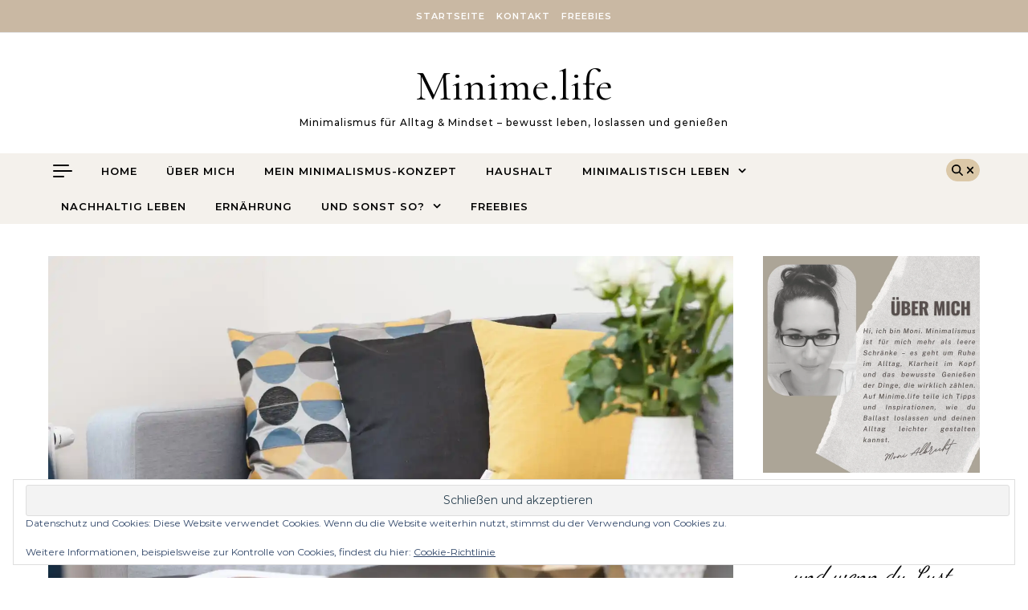

--- FILE ---
content_type: text/html; charset=UTF-8
request_url: https://minime.life/flylady-wochenplan-kw-37-2022/
body_size: 24021
content:
<!DOCTYPE html> <html lang="de"> <head> <meta charset="UTF-8"> <meta name="viewport" content="width=device-width, initial-scale=1"> <link rel="profile" href="http://gmpg.org/xfn/11"> <meta name='robots' content='index, follow, max-image-preview:large, max-snippet:-1, max-video-preview:-1' /> <style>img:is([sizes="auto" i], [sizes^="auto," i]) { contain-intrinsic-size: 3000px 1500px }</style> <title>FlyLady zum mitmachen: Wochenplan KW 37 | 12.09. - 18.09.2022 - Minime.life</title> <link rel="canonical" href="https://minime.life/flylady-wochenplan-kw-37-2022/" /> <meta property="og:locale" content="de_DE" /> <meta property="og:type" content="article" /> <meta property="og:title" content="FlyLady zum mitmachen: Wochenplan KW 37 | 12.09. - 18.09.2022 - Minime.life" /> <meta property="og:description" content="Hast du die letzten vier Wochen mit meinem FlyLady inspirierten Putzplan gearbeitet? Super, dann kann es jetzt ja beschwingt in die Woche 5 gehen. Es ist übrigens bereits die letzte Woche im FlyLady-Zyklus und nächste Woche beginnt die Zonenreinigung mit der Zone 1 wieder von vorne. Das bedeutet, dass du deine Wohnung, bzw. dein Haus am Ende dieser Woche einmal komplett gereinigt hast. Und zwar alle Bereiche und das supergründlich. Ab nächster Woche sollte dir die Zonenreinigung dann deutlich einfacher fallen, denn es gibt gar nicht mehr sooo viel zu putzen wie beim ersten Durchgang. Starten wir jetzt aber erst einmal in die Woche 5: FlyLady Woche KW 37 | 12.09.-18.09.2022 Disclaimer: Meine Putzpläne basieren immer auf meiner eigenen Wohnsituation (100 qm Wohnfläche, Paarhaushalt ohne Kinder mit Hund). Es ist sehr wahrscheinlich, dass meine Pläne nicht 1:1 zu dir und deiner Wohnsituation passen. Das macht aber gar nichts, denn alle meine Pläne kannst du grundsätzlich immer als offenes Word-Dokument herunterladen und dir damit ganz individuell anpassen. Bonus-Tipp: Schränke ausmisten und ordnen Wenn du im Wohnzimmer schon an deinen Schränken zu Gange bist, dann nutze doch die Gelegenheit und miste dort direkt ein bisschen mit aus. So hast du nachher nicht nur saubere Schränke, sondern bist auch noch ein bisschen Ballast losgeworden. Meine Lieblingstipps zum Ausmisten findest du in meinem Beitrag &#8222;8 goldene Regeln für richtiges Ausmisten&#8220; und wenn du es dir noch einfacher machen möchtest, versuch mal die Korb-Methode für schnelles Aufräumen und Entrümpeln. Die zeige ich auf TikTok in diesem Video: Fragen, Anregungen, Wünsche, Kritik? Hast du eine Frage zu meinen Plänen? Gefällt dir was nicht? Hast du eine Anregung, einen Wunsch oder möchtest mir einfach so Feedback da lassen? Schreibs mir gerne in die Kommentare unter diesen Beitrag. Und falls du mich bei meiner Arbeit hier auf dem Blog unterstützen möchtest, freue ich mich immer sehr über eine kleine Spende in meine Kaffee-Kasse Übrigens: Ich hab mich jetzt doch durchgerungen, wieder ein bisschen auf Social Media aktiv zu sein. Allerdings nicht mehr auf Instagram, sondern nur noch auf TikTok. Dort zeige ich kurze kleine Anregungen für mehr Ordnung im Haushalt, teile meine persönlichen Haushalts-Hacks und gebe hin und wieder auch Deko-Tipps. Ausserdem gibt es dort immer wieder kurze Reminder für die FlyLady-Routinen, Tagesaufgaben und die Zonenreinigung. Schau gern mal vorbei und folg mir dort: tiktok.com/@minime.life" /> <meta property="og:url" content="https://minime.life/flylady-wochenplan-kw-37-2022/" /> <meta property="og:site_name" content="Minime.life" /> <meta property="article:published_time" content="2022-09-12T08:28:23+00:00" /> <meta property="article:modified_time" content="2022-09-12T08:28:26+00:00" /> <meta property="og:image" content="https://i0.wp.com/minime.life/wp-content/uploads/2022/09/pexels-photo-298842.jpeg?fit=1880%2C1253&ssl=1" /> <meta property="og:image:width" content="1880" /> <meta property="og:image:height" content="1253" /> <meta property="og:image:type" content="image/jpeg" /> <meta name="author" content="Monica Albrecht" /> <meta name="twitter:label1" content="Verfasst von" /> <meta name="twitter:data1" content="Monica Albrecht" /> <meta name="twitter:label2" content="Geschätzte Lesezeit" /> <meta name="twitter:data2" content="2 Minuten" /> <script data-jetpack-boost="ignore" type="application/ld+json" class="yoast-schema-graph">{"@context":"https://schema.org","@graph":[{"@type":"Article","@id":"https://minime.life/flylady-wochenplan-kw-37-2022/#article","isPartOf":{"@id":"https://minime.life/flylady-wochenplan-kw-37-2022/"},"author":{"name":"Monica Albrecht","@id":"https://minime.life/#/schema/person/f6b786c130d03f2e936ed466844899af"},"headline":"FlyLady zum mitmachen: Wochenplan KW 37 | 12.09. &#8211; 18.09.2022","datePublished":"2022-09-12T08:28:23+00:00","dateModified":"2022-09-12T08:28:26+00:00","mainEntityOfPage":{"@id":"https://minime.life/flylady-wochenplan-kw-37-2022/"},"wordCount":451,"commentCount":0,"publisher":{"@id":"https://minime.life/#/schema/person/f6b786c130d03f2e936ed466844899af"},"image":{"@id":"https://minime.life/flylady-wochenplan-kw-37-2022/#primaryimage"},"thumbnailUrl":"https://i0.wp.com/minime.life/wp-content/uploads/2022/09/pexels-photo-298842.jpeg?fit=1880%2C1253&ssl=1","articleSection":["Haushalt"],"inLanguage":"de","potentialAction":[{"@type":"CommentAction","name":"Comment","target":["https://minime.life/flylady-wochenplan-kw-37-2022/#respond"]}]},{"@type":"WebPage","@id":"https://minime.life/flylady-wochenplan-kw-37-2022/","url":"https://minime.life/flylady-wochenplan-kw-37-2022/","name":"FlyLady zum mitmachen: Wochenplan KW 37 | 12.09. - 18.09.2022 - Minime.life","isPartOf":{"@id":"https://minime.life/#website"},"primaryImageOfPage":{"@id":"https://minime.life/flylady-wochenplan-kw-37-2022/#primaryimage"},"image":{"@id":"https://minime.life/flylady-wochenplan-kw-37-2022/#primaryimage"},"thumbnailUrl":"https://i0.wp.com/minime.life/wp-content/uploads/2022/09/pexels-photo-298842.jpeg?fit=1880%2C1253&ssl=1","datePublished":"2022-09-12T08:28:23+00:00","dateModified":"2022-09-12T08:28:26+00:00","breadcrumb":{"@id":"https://minime.life/flylady-wochenplan-kw-37-2022/#breadcrumb"},"inLanguage":"de","potentialAction":[{"@type":"ReadAction","target":["https://minime.life/flylady-wochenplan-kw-37-2022/"]}]},{"@type":"ImageObject","inLanguage":"de","@id":"https://minime.life/flylady-wochenplan-kw-37-2022/#primaryimage","url":"https://i0.wp.com/minime.life/wp-content/uploads/2022/09/pexels-photo-298842.jpeg?fit=1880%2C1253&ssl=1","contentUrl":"https://i0.wp.com/minime.life/wp-content/uploads/2022/09/pexels-photo-298842.jpeg?fit=1880%2C1253&ssl=1","width":1880,"height":1253,"caption":"Photo by Terje Sollie on Pexels.com"},{"@type":"BreadcrumbList","@id":"https://minime.life/flylady-wochenplan-kw-37-2022/#breadcrumb","itemListElement":[{"@type":"ListItem","position":1,"name":"Home","item":"https://minime.life/"},{"@type":"ListItem","position":2,"name":"FlyLady zum mitmachen: Wochenplan KW 37 | 12.09. &#8211; 18.09.2022"}]},{"@type":"WebSite","@id":"https://minime.life/#website","url":"https://minime.life/","name":"Minime.life","description":"Minimalismus für Alltag &amp; Mindset – bewusst leben, loslassen und genießen ","publisher":{"@id":"https://minime.life/#/schema/person/f6b786c130d03f2e936ed466844899af"},"potentialAction":[{"@type":"SearchAction","target":{"@type":"EntryPoint","urlTemplate":"https://minime.life/?s={search_term_string}"},"query-input":{"@type":"PropertyValueSpecification","valueRequired":true,"valueName":"search_term_string"}}],"inLanguage":"de"},{"@type":["Person","Organization"],"@id":"https://minime.life/#/schema/person/f6b786c130d03f2e936ed466844899af","name":"Monica Albrecht","image":{"@type":"ImageObject","inLanguage":"de","@id":"https://minime.life/#/schema/person/image/","url":"https://i0.wp.com/minime.life/wp-content/uploads/2020/02/2020-02-06-08_56_39-nachhaltig%E2%80%A2vegan%E2%80%A2minimalist-%40minime.life-%E2%80%A2-Instagram-Fotos-und-Videos.png?fit=473%2C594&ssl=1","contentUrl":"https://i0.wp.com/minime.life/wp-content/uploads/2020/02/2020-02-06-08_56_39-nachhaltig%E2%80%A2vegan%E2%80%A2minimalist-%40minime.life-%E2%80%A2-Instagram-Fotos-und-Videos.png?fit=473%2C594&ssl=1","width":473,"height":594,"caption":"Monica Albrecht"},"logo":{"@id":"https://minime.life/#/schema/person/image/"},"description":"Food- &amp; Lifestyleblogger mit Leidenschaft für Minimalismus, Achtsamkeit und Umweltschutz.","sameAs":["http://wwww.minime.life","https://www.instagram.com/minime.life/","https://de.pinterest.com/monica_albrecht/","https://x.com/Moni_Albrecht"]}]}</script> <link rel='dns-prefetch' href='//www.googletagmanager.com' /> <link rel='dns-prefetch' href='//stats.wp.com' /> <link rel='dns-prefetch' href='//v0.wordpress.com' /> <link rel='preconnect' href='//i0.wp.com' /> <link rel='preconnect' href='//c0.wp.com' /> <link rel="alternate" type="application/rss+xml" title="Minime.life &raquo; Feed" href="https://minime.life/feed/" /> <link rel="alternate" type="application/rss+xml" title="Minime.life &raquo; Kommentar-Feed" href="https://minime.life/comments/feed/" /> <link rel="alternate" type="application/rss+xml" title="Minime.life &raquo; FlyLady zum mitmachen: Wochenplan KW 37 | 12.09. &#8211; 18.09.2022-Kommentar-Feed" href="https://minime.life/flylady-wochenplan-kw-37-2022/feed/" />  <style> .lazyload, .lazyloading { max-width: 100%; } </style>  <link rel='stylesheet' id='all-css-280321c2e1f01c6b5f87ac9591137389' href='https://minime.life/wp-content/boost-cache/static/893b95d665.min.css' type='text/css' media='all' /> <style id='graceful-style-inline-css'> .wrapped-content { max-width: 1160px; } .sidebar-slide-menu { width: 340px; left: -340px; padding: 85px 35px 0px; } .sidebar-left, .sidebar-right { width: 307px; } [data-layout*="rightsidebar"] .content-wrap, [data-layout*="leftsidebar"] .content-wrap { width: calc(100% - 307px); width: -webkit-calc(100% - 307px); } [data-layout*="leftrightsidebar"] .content-wrap { width: calc(100% - 614px); width: -webkit-calc(100% - 614px); } [data-layout*="fullwidth"] .content-wrap { width: 100%; } #top-navigation > div, #main-navigation > div, #graceful-post-slider.wrapped-content, #special-links, .main-content, .site-footer-wrap { padding-left: 40px; padding-right: 40px; } body { background-color: #ffffff; } .graceful-loading-wrap { background-color: #ffffff; } .site-branding a { background-color: transparent !important; } .site-branding a { color: #000000; background: #ffffff; } .entry-header { background-color: #ffffff; } #special-links h4 { background-color: rgba(241,241,241, 0.85); color: #000000; } #main-navigation a, #main-navigation i, #main-navigation #s { color: #000000; } .main-navigation-sidebar span, .sidebar-slide-menu-close-btn span { background-color: #000000; } #main-navigation a:hover, #main-navigation i:hover, #main-navigation li.current-menu-item > a, #main-navigation li.current-menu-ancestor > a, #main-navigation .sub-menu li.current-menu-item > a, #main-navigation .sub-menu li.current-menu-ancestor> a { color: #010101; } .main-navigation-sidebar:hover span { background-color: #010101; } #site-menu .sub-menu, #site-menu .sub-menu a { background-color: #f1f1f1; border-color: rgba(0,0,0, 0.1); } #main-navigation #s { background-color: #f1f1f1; } #main-navigation #s::-webkit-input-placeholder { /* Chrome/Opera/Safari */ color: rgba(0,0,0, 0.7); } #main-navigation #s::-moz-placeholder { /* Firefox 19+ */ color: rgba(0,0,0, 0.7); } #main-navigation #s:-ms-input-placeholder { /* IE 10+ */ color: rgba(0,0,0, 0.7); } #main-navigation #s:-moz-placeholder { /* Firefox 18- */ color: rgba(0,0,0, 0.7); } /* Background Color */ .sidebar-slide-menu, #special-links, .main-content, #graceful-post-slider, #primary select, #primary input, #primary textarea { background-color: #ffffff; } /* Text Color */ #primary, #primary select, #primary input, #primary textarea, #primary .post-author a, #primary .graceful-widget a, #primary .comment-author { color: #010101; } /* Title Color */ #primary h1 a, #primary h1, #primary h2, #primary h3, #primary h4, #primary h5, #primary h6, .post-page-content > p:first-child:first-letter, #primary .author-info h4 a, #primary .related-posts h4 a, #primary .content-pagination .previous-page a, #primary .content-pagination .next-page a, blockquote, #primary .post-share a { color: #030303; } #primary h1 a:hover { color: rgba(3,3,3, 0.75); } /* Meta Tags */ #primary .post-date, #primary .post-comments, #primary .post-author, #primary .related-post-date, #primary .comment-meta a, #primary .author-share a, #primary .post-tags a, #primary .tagcloud a, .widget_categories li, .widget_archive li, .ahse-subscribe-box p, .rpwwt-post-author, .rpwwt-post-categories, .rpwwt-post-date, .rpwwt-post-comments-number { color: #a1a1a1; } #primary input::-webkit-input-placeholder { /* Chrome/Opera/Safari */ color: #a1a1a1; } #primary input::-moz-placeholder { /* Firefox 19+ */ color: #a1a1a1; } #primary input:-ms-input-placeholder { /* IE 10+ */ color: #a1a1a1; } #primary input:-moz-placeholder { /* Firefox 18- */ color: #a1a1a1; } /* Brand Colors */ aside a, #primary a, .post-categories { color: #010101; } .ps-container > .ps-scrollbar-y-rail > .ps-scrollbar-y { background: #010101; } #primary a:hover { color: rgba(1,1,1, 0.8); } blockquote { border-color: #010101; } /* Selection Color */ ::-moz-selection { color: #ffffff; background: #010101; } ::selection { color: #ffffff; background: #010101; } /* Border Colors */ #primary .post-footer, #primary .author-info, #primary .entry-comments, #primary .graceful-widget li, #primary #wp-calendar, #primary #wp-calendar caption, #primary #wp-calendar tbody td, #primary .widget_nav_menu li a, #primary .tagcloud a, #primary select, #primary input, #primary textarea, .widget-title h2:before, .widget-title h2:after, .post-tags a, .gallery-caption, .wp-caption-text, table tr, table th, table td, pre { border-color: #e8e8e8; } /* Related-posts */ #primary .related-posts { border-bottom: 1px solid; border-top: 1px solid; padding: 27px 0 33px; border-color: #e8e8e8; } .related-posts h3 { font-family: 'Montserrat', sans-serif; font-size: 14px; font-weight: 600; letter-spacing: 2px; line-height: 1; margin-bottom: 19px; text-align: center; text-transform: uppercase; } .related-posts h4 { margin-top: 8px; } .related-posts h4 a { font-size: 18px; letter-spacing: 0.5px; } .related-posts section { float: left; margin-right: 23px; width: calc((100% - (2 * 23px)) / 3); width: -webkit-calc((100% - (2 * 23px)) / 3); } .related-posts section:last-of-type { margin-right: 0 !important; } .related-posts section > a { display: block; height: 130px; overflow: hidden; } .related-post-date { font-size: 11px; } hr { background-color: #e8e8e8; } /* Button Colors */ .widget_search i, .widget_search #searchsubmit, .post-navigation i, #primary .submit, #primary .content-pagination.numeric a, #primary .content-pagination.load-more a, #primary .graceful-subscribe-box input[type="submit"], #primary .widget_wysija input[type="submit"], #primary .post-password-form input[type="submit"], #primary .wpcf7 [type="submit"] { color: #ffffff; background-color: #555555; } .post-navigation i:hover, #primary .submit:hover, #primary .content-pagination.numeric a:hover, #primary .content-pagination.numeric span, #primary .content-pagination.load-more a:hover, #primary .graceful-subscribe-box input[type="submit"]:hover, #primary .widget_wysija input[type="submit"]:hover, #primary .post-password-form input[type="submit"]:hover, #primary .wpcf7 [type="submit"]:hover { color: #ffffff; background-color: #010101; } /* Image Overlay Color */ .image-overlay, #infinite-scrolling, #primary h4.image-overlay { color: #ffffff; background-color: rgba(0,0,0, 0.3); } .image-overlay a, .graceful-post-slider .prev-arrow, .graceful-post-slider .next-arrow, #primary .image-overlay a, #graceful-post-slider .slick-arrow, #graceful-post-slider .slider-dots { color: #ffffff; } .slide-caption { background: rgba(255,255,255, 0.95); } #graceful-post-slider .slick-active { background: #ffffff; } #site-footer, #site-footer select, #site-footer input, #site-footer textarea { background-color: #f6f6f6; color: #333333; } #site-footer, #site-footer a, #site-footer select, #site-footer input, #site-footer textarea { color: #333333; } #site-footer #s::-webkit-input-placeholder { /* Chrome/Opera/Safari */ color: #333333; } #site-footer #s::-moz-placeholder { /* Firefox 19+ */ color: #333333; } #site-footer #s:-ms-input-placeholder { /* IE 10+ */ color: #333333; } #site-footer #s:-moz-placeholder { /* Firefox 18- */ color: #333333; } /* Footer Title Color */ #site-footer h1, #site-footer h2, #site-footer h3, #site-footer h4, #site-footer h5, #site-footer h6 { color: #111111; } #site-footer a:hover { color: #010101; } /* Footer Border Color*/ #site-footer a, #site-footer .graceful-widget li, #site-footer #wp-calendar, #site-footer #wp-calendar caption, #site-footer #wp-calendar tbody td, #site-footer .widget_nav_menu li a, #site-footer select, #site-footer input, #site-footer textarea, #site-footer .widget-title h2:before, #site-footer .widget-title h2:after, .footer-widgets { border-color: #e0dbdb; } #site-footer hr { background-color: #e0dbdb; } .entry-header { background-image:url(); } .logo-img { max-width: 400px; } #main-navigation { text-align: left; } .main-navigation-sidebar { float: left; margin-right: 15px; } .main-navigation-search { float: right; margin-left: 15px; } .site-menu-wrapper { margin-right: 100px; } .main-navigation-sidebar { float: left; margin-right: 15px; } .main-navigation-search { float: right; margin-left: 15px; } .site-menu-wrapper { margin-right: 110px; } #graceful-post-slider { padding-top: 40px; } #graceful-post-slider .owl-dots { display: block; padding: 20px 0 0 0; } .content-column > li { margin-bottom: 100px; } [data-layout*="rightsidebar"] .sidebar-right { padding-left: 37px; } [data-layout*="leftsidebar"] .sidebar-left { padding-right: 37px; } [data-layout*="leftrightsidebar"] .sidebar-right { padding-left: 37px; } [data-layout*="leftrightsidebar"] .sidebar-left { padding-right: 37px; } .footer-widgets > .graceful-widget { width: 30%; margin-right: 5%; } .footer-widgets > .graceful-widget:nth-child(3n+3) { margin-right: 0; } .footer-widgets > .graceful-widget:nth-child(3n+4) { clear: both; } .footer-copyright { float: right; } .footer-socials { float: left; } .graceful-loading-wrap { height: 100%; left: 0; position: fixed; top: 0; width: 100%; z-index: 100000; } .graceful-loading-wrap > div { left: 50%; position: absolute; top: 50%; -webkit-transform: translate(-50%, -50%); -ms-transform: translate(-50%, -50%); transform: translate(-50%, -50%); } .cssload-container{width:100%;height:36px;text-align:center}.cssload-speeding-wheel{width:36px;height:36px;margin:0 auto;border:2px solid #000000; border-radius:50%;border-left-color:transparent;border-right-color:transparent;animation:cssload-spin 575ms infinite linear;-o-animation:cssload-spin 575ms infinite linear;-ms-animation:cssload-spin 575ms infinite linear;-webkit-animation:cssload-spin 575ms infinite linear;-moz-animation:cssload-spin 575ms infinite linear}@keyframes cssload-spin{100%{transform:rotate(360deg);transform:rotate(360deg)}}@-o-keyframes cssload-spin{100%{-o-transform:rotate(360deg);transform:rotate(360deg)}}@-ms-keyframes cssload-spin{100%{-ms-transform:rotate(360deg);transform:rotate(360deg)}}@-webkit-keyframes cssload-spin{100%{-webkit-transform:rotate(360deg);transform:rotate(360deg)}}@-moz-keyframes cssload-spin{100%{-moz-transform:rotate(360deg);transform:rotate(360deg)}} </style> <style id='wp-emoji-styles-inline-css'> img.wp-smiley, img.emoji { display: inline !important; border: none !important; box-shadow: none !important; height: 1em !important; width: 1em !important; margin: 0 0.07em !important; vertical-align: -0.1em !important; background: none !important; padding: 0 !important; } </style> <style id='wp-block-library-theme-inline-css'> .wp-block-audio :where(figcaption){color:#555;font-size:13px;text-align:center}.is-dark-theme .wp-block-audio :where(figcaption){color:#ffffffa6}.wp-block-audio{margin:0 0 1em}.wp-block-code{border:1px solid #ccc;border-radius:4px;font-family:Menlo,Consolas,monaco,monospace;padding:.8em 1em}.wp-block-embed :where(figcaption){color:#555;font-size:13px;text-align:center}.is-dark-theme .wp-block-embed :where(figcaption){color:#ffffffa6}.wp-block-embed{margin:0 0 1em}.blocks-gallery-caption{color:#555;font-size:13px;text-align:center}.is-dark-theme .blocks-gallery-caption{color:#ffffffa6}:root :where(.wp-block-image figcaption){color:#555;font-size:13px;text-align:center}.is-dark-theme :root :where(.wp-block-image figcaption){color:#ffffffa6}.wp-block-image{margin:0 0 1em}.wp-block-pullquote{border-bottom:4px solid;border-top:4px solid;color:currentColor;margin-bottom:1.75em}.wp-block-pullquote cite,.wp-block-pullquote footer,.wp-block-pullquote__citation{color:currentColor;font-size:.8125em;font-style:normal;text-transform:uppercase}.wp-block-quote{border-left:.25em solid;margin:0 0 1.75em;padding-left:1em}.wp-block-quote cite,.wp-block-quote footer{color:currentColor;font-size:.8125em;font-style:normal;position:relative}.wp-block-quote:where(.has-text-align-right){border-left:none;border-right:.25em solid;padding-left:0;padding-right:1em}.wp-block-quote:where(.has-text-align-center){border:none;padding-left:0}.wp-block-quote.is-large,.wp-block-quote.is-style-large,.wp-block-quote:where(.is-style-plain){border:none}.wp-block-search .wp-block-search__label{font-weight:700}.wp-block-search__button{border:1px solid #ccc;padding:.375em .625em}:where(.wp-block-group.has-background){padding:1.25em 2.375em}.wp-block-separator.has-css-opacity{opacity:.4}.wp-block-separator{border:none;border-bottom:2px solid;margin-left:auto;margin-right:auto}.wp-block-separator.has-alpha-channel-opacity{opacity:1}.wp-block-separator:not(.is-style-wide):not(.is-style-dots){width:100px}.wp-block-separator.has-background:not(.is-style-dots){border-bottom:none;height:1px}.wp-block-separator.has-background:not(.is-style-wide):not(.is-style-dots){height:2px}.wp-block-table{margin:0 0 1em}.wp-block-table td,.wp-block-table th{word-break:normal}.wp-block-table :where(figcaption){color:#555;font-size:13px;text-align:center}.is-dark-theme .wp-block-table :where(figcaption){color:#ffffffa6}.wp-block-video :where(figcaption){color:#555;font-size:13px;text-align:center}.is-dark-theme .wp-block-video :where(figcaption){color:#ffffffa6}.wp-block-video{margin:0 0 1em}:root :where(.wp-block-template-part.has-background){margin-bottom:0;margin-top:0;padding:1.25em 2.375em} </style> <style id='classic-theme-styles-inline-css'> /*! This file is auto-generated */ .wp-block-button__link{color:#fff;background-color:#32373c;border-radius:9999px;box-shadow:none;text-decoration:none;padding:calc(.667em + 2px) calc(1.333em + 2px);font-size:1.125em}.wp-block-file__button{background:#32373c;color:#fff;text-decoration:none} </style> <style id='jetpack-sharing-buttons-style-inline-css'> .jetpack-sharing-buttons__services-list{display:flex;flex-direction:row;flex-wrap:wrap;gap:0;list-style-type:none;margin:5px;padding:0}.jetpack-sharing-buttons__services-list.has-small-icon-size{font-size:12px}.jetpack-sharing-buttons__services-list.has-normal-icon-size{font-size:16px}.jetpack-sharing-buttons__services-list.has-large-icon-size{font-size:24px}.jetpack-sharing-buttons__services-list.has-huge-icon-size{font-size:36px}@media print{.jetpack-sharing-buttons__services-list{display:none!important}}.editor-styles-wrapper .wp-block-jetpack-sharing-buttons{gap:0;padding-inline-start:0}ul.jetpack-sharing-buttons__services-list.has-background{padding:1.25em 2.375em} </style> <style id='global-styles-inline-css'> :root{--wp--preset--aspect-ratio--square: 1;--wp--preset--aspect-ratio--4-3: 4/3;--wp--preset--aspect-ratio--3-4: 3/4;--wp--preset--aspect-ratio--3-2: 3/2;--wp--preset--aspect-ratio--2-3: 2/3;--wp--preset--aspect-ratio--16-9: 16/9;--wp--preset--aspect-ratio--9-16: 9/16;--wp--preset--color--black: #000000;--wp--preset--color--cyan-bluish-gray: #abb8c3;--wp--preset--color--white: #ffffff;--wp--preset--color--pale-pink: #f78da7;--wp--preset--color--vivid-red: #cf2e2e;--wp--preset--color--luminous-vivid-orange: #ff6900;--wp--preset--color--luminous-vivid-amber: #fcb900;--wp--preset--color--light-green-cyan: #7bdcb5;--wp--preset--color--vivid-green-cyan: #00d084;--wp--preset--color--pale-cyan-blue: #8ed1fc;--wp--preset--color--vivid-cyan-blue: #0693e3;--wp--preset--color--vivid-purple: #9b51e0;--wp--preset--gradient--vivid-cyan-blue-to-vivid-purple: linear-gradient(135deg,rgba(6,147,227,1) 0%,rgb(155,81,224) 100%);--wp--preset--gradient--light-green-cyan-to-vivid-green-cyan: linear-gradient(135deg,rgb(122,220,180) 0%,rgb(0,208,130) 100%);--wp--preset--gradient--luminous-vivid-amber-to-luminous-vivid-orange: linear-gradient(135deg,rgba(252,185,0,1) 0%,rgba(255,105,0,1) 100%);--wp--preset--gradient--luminous-vivid-orange-to-vivid-red: linear-gradient(135deg,rgba(255,105,0,1) 0%,rgb(207,46,46) 100%);--wp--preset--gradient--very-light-gray-to-cyan-bluish-gray: linear-gradient(135deg,rgb(238,238,238) 0%,rgb(169,184,195) 100%);--wp--preset--gradient--cool-to-warm-spectrum: linear-gradient(135deg,rgb(74,234,220) 0%,rgb(151,120,209) 20%,rgb(207,42,186) 40%,rgb(238,44,130) 60%,rgb(251,105,98) 80%,rgb(254,248,76) 100%);--wp--preset--gradient--blush-light-purple: linear-gradient(135deg,rgb(255,206,236) 0%,rgb(152,150,240) 100%);--wp--preset--gradient--blush-bordeaux: linear-gradient(135deg,rgb(254,205,165) 0%,rgb(254,45,45) 50%,rgb(107,0,62) 100%);--wp--preset--gradient--luminous-dusk: linear-gradient(135deg,rgb(255,203,112) 0%,rgb(199,81,192) 50%,rgb(65,88,208) 100%);--wp--preset--gradient--pale-ocean: linear-gradient(135deg,rgb(255,245,203) 0%,rgb(182,227,212) 50%,rgb(51,167,181) 100%);--wp--preset--gradient--electric-grass: linear-gradient(135deg,rgb(202,248,128) 0%,rgb(113,206,126) 100%);--wp--preset--gradient--midnight: linear-gradient(135deg,rgb(2,3,129) 0%,rgb(40,116,252) 100%);--wp--preset--font-size--small: 13px;--wp--preset--font-size--medium: 20px;--wp--preset--font-size--large: 36px;--wp--preset--font-size--x-large: 42px;--wp--preset--spacing--20: 0.44rem;--wp--preset--spacing--30: 0.67rem;--wp--preset--spacing--40: 1rem;--wp--preset--spacing--50: 1.5rem;--wp--preset--spacing--60: 2.25rem;--wp--preset--spacing--70: 3.38rem;--wp--preset--spacing--80: 5.06rem;--wp--preset--shadow--natural: 6px 6px 9px rgba(0, 0, 0, 0.2);--wp--preset--shadow--deep: 12px 12px 50px rgba(0, 0, 0, 0.4);--wp--preset--shadow--sharp: 6px 6px 0px rgba(0, 0, 0, 0.2);--wp--preset--shadow--outlined: 6px 6px 0px -3px rgba(255, 255, 255, 1), 6px 6px rgba(0, 0, 0, 1);--wp--preset--shadow--crisp: 6px 6px 0px rgba(0, 0, 0, 1);}:where(.is-layout-flex){gap: 0.5em;}:where(.is-layout-grid){gap: 0.5em;}body .is-layout-flex{display: flex;}.is-layout-flex{flex-wrap: wrap;align-items: center;}.is-layout-flex > :is(*, div){margin: 0;}body .is-layout-grid{display: grid;}.is-layout-grid > :is(*, div){margin: 0;}:where(.wp-block-columns.is-layout-flex){gap: 2em;}:where(.wp-block-columns.is-layout-grid){gap: 2em;}:where(.wp-block-post-template.is-layout-flex){gap: 1.25em;}:where(.wp-block-post-template.is-layout-grid){gap: 1.25em;}.has-black-color{color: var(--wp--preset--color--black) !important;}.has-cyan-bluish-gray-color{color: var(--wp--preset--color--cyan-bluish-gray) !important;}.has-white-color{color: var(--wp--preset--color--white) !important;}.has-pale-pink-color{color: var(--wp--preset--color--pale-pink) !important;}.has-vivid-red-color{color: var(--wp--preset--color--vivid-red) !important;}.has-luminous-vivid-orange-color{color: var(--wp--preset--color--luminous-vivid-orange) !important;}.has-luminous-vivid-amber-color{color: var(--wp--preset--color--luminous-vivid-amber) !important;}.has-light-green-cyan-color{color: var(--wp--preset--color--light-green-cyan) !important;}.has-vivid-green-cyan-color{color: var(--wp--preset--color--vivid-green-cyan) !important;}.has-pale-cyan-blue-color{color: var(--wp--preset--color--pale-cyan-blue) !important;}.has-vivid-cyan-blue-color{color: var(--wp--preset--color--vivid-cyan-blue) !important;}.has-vivid-purple-color{color: var(--wp--preset--color--vivid-purple) !important;}.has-black-background-color{background-color: var(--wp--preset--color--black) !important;}.has-cyan-bluish-gray-background-color{background-color: var(--wp--preset--color--cyan-bluish-gray) !important;}.has-white-background-color{background-color: var(--wp--preset--color--white) !important;}.has-pale-pink-background-color{background-color: var(--wp--preset--color--pale-pink) !important;}.has-vivid-red-background-color{background-color: var(--wp--preset--color--vivid-red) !important;}.has-luminous-vivid-orange-background-color{background-color: var(--wp--preset--color--luminous-vivid-orange) !important;}.has-luminous-vivid-amber-background-color{background-color: var(--wp--preset--color--luminous-vivid-amber) !important;}.has-light-green-cyan-background-color{background-color: var(--wp--preset--color--light-green-cyan) !important;}.has-vivid-green-cyan-background-color{background-color: var(--wp--preset--color--vivid-green-cyan) !important;}.has-pale-cyan-blue-background-color{background-color: var(--wp--preset--color--pale-cyan-blue) !important;}.has-vivid-cyan-blue-background-color{background-color: var(--wp--preset--color--vivid-cyan-blue) !important;}.has-vivid-purple-background-color{background-color: var(--wp--preset--color--vivid-purple) !important;}.has-black-border-color{border-color: var(--wp--preset--color--black) !important;}.has-cyan-bluish-gray-border-color{border-color: var(--wp--preset--color--cyan-bluish-gray) !important;}.has-white-border-color{border-color: var(--wp--preset--color--white) !important;}.has-pale-pink-border-color{border-color: var(--wp--preset--color--pale-pink) !important;}.has-vivid-red-border-color{border-color: var(--wp--preset--color--vivid-red) !important;}.has-luminous-vivid-orange-border-color{border-color: var(--wp--preset--color--luminous-vivid-orange) !important;}.has-luminous-vivid-amber-border-color{border-color: var(--wp--preset--color--luminous-vivid-amber) !important;}.has-light-green-cyan-border-color{border-color: var(--wp--preset--color--light-green-cyan) !important;}.has-vivid-green-cyan-border-color{border-color: var(--wp--preset--color--vivid-green-cyan) !important;}.has-pale-cyan-blue-border-color{border-color: var(--wp--preset--color--pale-cyan-blue) !important;}.has-vivid-cyan-blue-border-color{border-color: var(--wp--preset--color--vivid-cyan-blue) !important;}.has-vivid-purple-border-color{border-color: var(--wp--preset--color--vivid-purple) !important;}.has-vivid-cyan-blue-to-vivid-purple-gradient-background{background: var(--wp--preset--gradient--vivid-cyan-blue-to-vivid-purple) !important;}.has-light-green-cyan-to-vivid-green-cyan-gradient-background{background: var(--wp--preset--gradient--light-green-cyan-to-vivid-green-cyan) !important;}.has-luminous-vivid-amber-to-luminous-vivid-orange-gradient-background{background: var(--wp--preset--gradient--luminous-vivid-amber-to-luminous-vivid-orange) !important;}.has-luminous-vivid-orange-to-vivid-red-gradient-background{background: var(--wp--preset--gradient--luminous-vivid-orange-to-vivid-red) !important;}.has-very-light-gray-to-cyan-bluish-gray-gradient-background{background: var(--wp--preset--gradient--very-light-gray-to-cyan-bluish-gray) !important;}.has-cool-to-warm-spectrum-gradient-background{background: var(--wp--preset--gradient--cool-to-warm-spectrum) !important;}.has-blush-light-purple-gradient-background{background: var(--wp--preset--gradient--blush-light-purple) !important;}.has-blush-bordeaux-gradient-background{background: var(--wp--preset--gradient--blush-bordeaux) !important;}.has-luminous-dusk-gradient-background{background: var(--wp--preset--gradient--luminous-dusk) !important;}.has-pale-ocean-gradient-background{background: var(--wp--preset--gradient--pale-ocean) !important;}.has-electric-grass-gradient-background{background: var(--wp--preset--gradient--electric-grass) !important;}.has-midnight-gradient-background{background: var(--wp--preset--gradient--midnight) !important;}.has-small-font-size{font-size: var(--wp--preset--font-size--small) !important;}.has-medium-font-size{font-size: var(--wp--preset--font-size--medium) !important;}.has-large-font-size{font-size: var(--wp--preset--font-size--large) !important;}.has-x-large-font-size{font-size: var(--wp--preset--font-size--x-large) !important;} :where(.wp-block-post-template.is-layout-flex){gap: 1.25em;}:where(.wp-block-post-template.is-layout-grid){gap: 1.25em;} :where(.wp-block-columns.is-layout-flex){gap: 2em;}:where(.wp-block-columns.is-layout-grid){gap: 2em;} :root :where(.wp-block-pullquote){font-size: 1.5em;line-height: 1.6;} </style>       <link rel="https://api.w.org/" href="https://minime.life/wp-json/" /><link rel="alternate" title="JSON" type="application/json" href="https://minime.life/wp-json/wp/v2/posts/47580" /><link rel="EditURI" type="application/rsd+xml" title="RSD" href="https://minime.life/xmlrpc.php?rsd" /> <meta name="generator" content="WordPress 6.8.3" /> <link rel='shortlink' href='https://wp.me/p6s6Dh-cnq' /> <link rel="alternate" title="oEmbed (JSON)" type="application/json+oembed" href="https://minime.life/wp-json/oembed/1.0/embed?url=https%3A%2F%2Fminime.life%2Fflylady-wochenplan-kw-37-2022%2F" /> <link rel="alternate" title="oEmbed (XML)" type="text/xml+oembed" href="https://minime.life/wp-json/oembed/1.0/embed?url=https%3A%2F%2Fminime.life%2Fflylady-wochenplan-kw-37-2022%2F&#038;format=xml" /> <meta name="generator" content="Site Kit by Google 1.165.0" /><style type="text/css"> .tippy-box[data-theme~="wprm"] { background-color: #333333; color: #FFFFFF; } .tippy-box[data-theme~="wprm"][data-placement^="top"] > .tippy-arrow::before { border-top-color: #333333; } .tippy-box[data-theme~="wprm"][data-placement^="bottom"] > .tippy-arrow::before { border-bottom-color: #333333; } .tippy-box[data-theme~="wprm"][data-placement^="left"] > .tippy-arrow::before { border-left-color: #333333; } .tippy-box[data-theme~="wprm"][data-placement^="right"] > .tippy-arrow::before { border-right-color: #333333; } .tippy-box[data-theme~="wprm"] a { color: #FFFFFF; } .wprm-comment-rating svg { width: 18px !important; height: 18px !important; } img.wprm-comment-rating { width: 90px !important; height: 18px !important; } body { --comment-rating-star-color: #343434; } body { --wprm-popup-font-size: 16px; } body { --wprm-popup-background: #ffffff; } body { --wprm-popup-title: #000000; } body { --wprm-popup-content: #444444; } body { --wprm-popup-button-background: #444444; } body { --wprm-popup-button-text: #ffffff; }</style><style type="text/css">.wprm-glossary-term {color: #5A822B;text-decoration: underline;cursor: help;}</style> <style>img#wpstats{display:none}</style>  <link rel="pingback" href="https://minime.life/xmlrpc.php"> <meta name="google-adsense-platform-account" content="ca-host-pub-2644536267352236"> <meta name="google-adsense-platform-domain" content="sitekit.withgoogle.com"> <link rel="icon" href="https://i0.wp.com/minime.life/wp-content/uploads/2020/07/cropped-Mini.Me_-scaled-2.jpg?fit=32%2C32&#038;ssl=1" sizes="32x32" /> <link rel="icon" href="https://i0.wp.com/minime.life/wp-content/uploads/2020/07/cropped-Mini.Me_-scaled-2.jpg?fit=192%2C192&#038;ssl=1" sizes="192x192" /> <link rel="apple-touch-icon" href="https://i0.wp.com/minime.life/wp-content/uploads/2020/07/cropped-Mini.Me_-scaled-2.jpg?fit=180%2C180&#038;ssl=1" /> <meta name="msapplication-TileImage" content="https://i0.wp.com/minime.life/wp-content/uploads/2020/07/cropped-Mini.Me_-scaled-2.jpg?fit=270%2C270&#038;ssl=1" /> <style type="text/css"> .paypal-donations { text-align: center !important } </style> </head> <body class="wp-singular post-template-default single single-post postid-47580 single-format-standard wp-embed-responsive wp-theme-graceful wp-child-theme-graceful-gold-blog"> <a class="skip-link screen-reader-text" href="#primary">Skip to content</a> <div id="site-container"> <div id="site-header" > <style type="text/css"> #top-menu li a { color: #ffffff; } #top-menu .sub-menu { background: #c9b8a3; } </style> <div id="top-navigation" class="clear-fix" style="background: #c9b8a3;"> <div class="wrapped-content"> <nav class="top-menu-wrapper"><ul id="top-menu" class=""><li id="menu-item-21104" class="menu-item menu-item-type-custom menu-item-object-custom menu-item-home menu-item-21104"><a href="https://minime.life/">Startseite</a></li> <li id="menu-item-20832" class="menu-item menu-item-type-post_type menu-item-object-page menu-item-20832"><a href="https://minime.life/kontakt/">Kontakt</a></li> <li id="menu-item-20833" class="menu-item menu-item-type-post_type menu-item-object-page menu-item-20833"><a href="https://minime.life/freebie-downloads/">Freebies</a></li> </ul></nav> </div> </div> <div class="entry-header"> <div class="graceful-wrap-outer"> <div class="graceful-wrap-inner"> <div class="site-branding"> <a href="https://minime.life/">Minime.life</a> <br> <p class="site-description">Minimalismus für Alltag &amp; Mindset – bewusst leben, loslassen und genießen </p> </div> </div> </div> </div> <style type="text/css"> #main-navigation .current-menu-item a { color: #dbc8a8 !important; } #site-menu li a:hover { color: #dbc8a8 !important; } .navigation-search-button { background: #dbc8a8 !important; border: 1px solid #dbc8a8 !important; } </style> <div id="main-navigation" class="clear-fix" data-fixed="1"> <div class="wrapped-content"> <div class="navigation-search-overlay"> </div> <button class="left-menu-toggle-btn"> <div class="left-menu-icon"> <span class="icon-line-top"></span> <span class="icon-line-mid"></span> <span class="icon-line-bot"></span> </div> </button> <button class="responsive-menu-btn"> <i class="fa fa-chevron-down"></i> <i class="fa fa-times" style="display: none;"></i> </button> <nav class="site-menu-wrapper"><ul id="site-menu" class=""><li id="menu-item-44225" class="menu-item menu-item-type-post_type menu-item-object-page menu-item-44225"><a href="https://minime.life/startseite/">Home</a></li> <li id="menu-item-35382" class="menu-item menu-item-type-post_type menu-item-object-page menu-item-35382"><a href="https://minime.life/uber-mich/">Über mich</a></li> <li id="menu-item-44209" class="menu-item menu-item-type-post_type menu-item-object-page menu-item-44209"><a href="https://minime.life/mein-minimalismus-konzept/">Mein Minimalismus-Konzept</a></li> <li id="menu-item-45983" class="menu-item menu-item-type-post_type menu-item-object-page menu-item-45983"><a href="https://minime.life/haushalt/">Haushalt</a></li> <li id="menu-item-18428" class="menu-item menu-item-type-taxonomy menu-item-object-category menu-item-has-children menu-item-18428"><a href="https://minime.life/category/minimalismus/">Minimalistisch leben</a> <ul class="sub-menu"> <li id="menu-item-39635" class="menu-item menu-item-type-post_type menu-item-object-page menu-item-39635"><a href="https://minime.life/minimalismus-basics/">Minimalismus Basics</a></li> </ul> </li> <li id="menu-item-18427" class="menu-item menu-item-type-taxonomy menu-item-object-category menu-item-18427"><a href="https://minime.life/category/nachhaltigkeit/">Nachhaltig leben</a></li> <li id="menu-item-45643" class="menu-item menu-item-type-post_type menu-item-object-page menu-item-45643"><a href="https://minime.life/ernaehrung/">Ernährung</a></li> <li id="menu-item-18429" class="menu-item menu-item-type-taxonomy menu-item-object-category menu-item-has-children menu-item-18429"><a href="https://minime.life/category/und-sonst-so/">Und sonst so?</a> <ul class="sub-menu"> <li id="menu-item-20299" class="menu-item menu-item-type-taxonomy menu-item-object-category menu-item-20299"><a href="https://minime.life/category/diy-upcycling/">DIY / Upcycling</a></li> <li id="menu-item-14624" class="menu-item menu-item-type-taxonomy menu-item-object-category menu-item-14624"><a href="https://minime.life/category/garten/">Garten</a></li> <li id="menu-item-18430" class="menu-item menu-item-type-taxonomy menu-item-object-category menu-item-18430"><a href="https://minime.life/category/slow-travel/">Slow Travel</a></li> <li id="menu-item-7382" class="menu-item menu-item-type-post_type menu-item-object-page menu-item-7382"><a href="https://minime.life/pilgern-auf-dem-jakobsweg/">Pilgern auf dem Jakobsweg</a></li> </ul> </li> <li id="menu-item-46838" class="menu-item menu-item-type-post_type menu-item-object-page menu-item-46838"><a href="https://minime.life/freebie-downloads/">Freebies</a></li> </ul></nav><nav class="responsive-menu-wrapper"><ul id="responsive-menu" class=""><li class="menu-item menu-item-type-post_type menu-item-object-page menu-item-44225"><a href="https://minime.life/startseite/">Home</a></li> <li class="menu-item menu-item-type-post_type menu-item-object-page menu-item-35382"><a href="https://minime.life/uber-mich/">Über mich</a></li> <li class="menu-item menu-item-type-post_type menu-item-object-page menu-item-44209"><a href="https://minime.life/mein-minimalismus-konzept/">Mein Minimalismus-Konzept</a></li> <li class="menu-item menu-item-type-post_type menu-item-object-page menu-item-45983"><a href="https://minime.life/haushalt/">Haushalt</a></li> <li class="menu-item menu-item-type-taxonomy menu-item-object-category menu-item-has-children menu-item-18428"><a href="https://minime.life/category/minimalismus/">Minimalistisch leben</a> <ul class="sub-menu"> <li class="menu-item menu-item-type-post_type menu-item-object-page menu-item-39635"><a href="https://minime.life/minimalismus-basics/">Minimalismus Basics</a></li> </ul> </li> <li class="menu-item menu-item-type-taxonomy menu-item-object-category menu-item-18427"><a href="https://minime.life/category/nachhaltigkeit/">Nachhaltig leben</a></li> <li class="menu-item menu-item-type-post_type menu-item-object-page menu-item-45643"><a href="https://minime.life/ernaehrung/">Ernährung</a></li> <li class="menu-item menu-item-type-taxonomy menu-item-object-category menu-item-has-children menu-item-18429"><a href="https://minime.life/category/und-sonst-so/">Und sonst so?</a> <ul class="sub-menu"> <li class="menu-item menu-item-type-taxonomy menu-item-object-category menu-item-20299"><a href="https://minime.life/category/diy-upcycling/">DIY / Upcycling</a></li> <li class="menu-item menu-item-type-taxonomy menu-item-object-category menu-item-14624"><a href="https://minime.life/category/garten/">Garten</a></li> <li class="menu-item menu-item-type-taxonomy menu-item-object-category menu-item-18430"><a href="https://minime.life/category/slow-travel/">Slow Travel</a></li> <li class="menu-item menu-item-type-post_type menu-item-object-page menu-item-7382"><a href="https://minime.life/pilgern-auf-dem-jakobsweg/">Pilgern auf dem Jakobsweg</a></li> </ul> </li> <li class="menu-item menu-item-type-post_type menu-item-object-page menu-item-46838"><a href="https://minime.life/freebie-downloads/">Freebies</a></li> </ul></nav> <div class="navigation-socials"> </div> <div class="main-navigation-search"> <button class="navigation-search-button open-graceful-search"> <i class="fa fa-search"></i> <i class="fa fa-times"></i> </button> <div class="graceful-search" role="graceful-search" aria-labelledby="graceful-search-title" aria-describedby="graceful-search-description" aria-hidden="true"> <form role="search" method="get" id="searchform" class="searchform" action="https://minime.life/"> <div> <label class="screen-reader-text" for="s">Suche nach:</label> <input type="text" value="" name="s" id="s" /> <input type="submit" id="searchsubmit" value="Suchen" /> </div> </form> <button type="button" aria-label="Close Navigation" class="close-graceful-search"> <i class="fa fa-times"></i> </button> </div> <div class="graceful-search-overlay" tabindex="-1" aria-hidden="true"></div> </div> </div> </div> </div> <main id="primary" class="site-main"> <div class="main-content clear-fix wrapped-content" data-layout="col1-rightsidebar" data-sidebar-sticky="1"> <div class="content-wrap"> <article id="post-47580" class="post-47580 post type-post status-publish format-standard has-post-thumbnail hentry category-haushalt"> <div class="site-images"> <img width="1140" height="760" src="https://i0.wp.com/minime.life/wp-content/uploads/2022/09/pexels-photo-298842.jpeg?resize=1140%2C760&amp;ssl=1" class="attachment-graceful-full-thumbnail size-graceful-full-thumbnail wp-post-image" alt="centerpiece on coffee table beside sofa with three pillows" decoding="async" fetchpriority="high" srcset="https://i0.wp.com/minime.life/wp-content/uploads/2022/09/pexels-photo-298842.jpeg?w=1880&amp;ssl=1 1880w, https://i0.wp.com/minime.life/wp-content/uploads/2022/09/pexels-photo-298842.jpeg?resize=300%2C200&amp;ssl=1 300w, https://i0.wp.com/minime.life/wp-content/uploads/2022/09/pexels-photo-298842.jpeg?resize=1024%2C682&amp;ssl=1 1024w, https://i0.wp.com/minime.life/wp-content/uploads/2022/09/pexels-photo-298842.jpeg?resize=768%2C512&amp;ssl=1 768w, https://i0.wp.com/minime.life/wp-content/uploads/2022/09/pexels-photo-298842.jpeg?resize=1536%2C1024&amp;ssl=1 1536w" sizes="(max-width: 1140px) 100vw, 1140px" /> </div> <header class="post-header"> <div class="post-header-inner"> <div class="post-categories"> <a href="https://minime.life/category/haushalt/" rel="category tag">Haushalt</a> </div> <h1 class="post-title">FlyLady zum mitmachen: Wochenplan KW 37 | 12.09. &#8211; 18.09.2022</h1> <div class="post-meta clear-fix"> <span class="post-date">12. September 2022</span> <strong class="post-title-author"> - By&nbsp;<a href="https://minime.life/author/dilanya/" title="Beiträge von Monica Albrecht" rel="author">Monica Albrecht</a> </strong> </div> </div> </header> <div class="post-page-content"> <p>Hast du die letzten vier Wochen mit meinem FlyLady inspirierten Putzplan gearbeitet? Super, dann kann es jetzt ja beschwingt in die Woche 5 gehen. Es ist übrigens bereits die letzte Woche im FlyLady-Zyklus und nächste Woche beginnt die Zonenreinigung mit der Zone 1 wieder von vorne. Das bedeutet, dass du deine Wohnung, bzw. dein Haus am Ende dieser Woche einmal komplett gereinigt hast. Und zwar alle Bereiche und das supergründlich. Ab nächster Woche sollte dir die Zonenreinigung dann deutlich einfacher fallen, denn es gibt gar nicht mehr sooo viel zu putzen wie beim ersten Durchgang. Starten wir jetzt aber erst einmal in die Woche 5:</p> <h2 class="wp-block-heading">FlyLady Woche KW 37 | 12.09.-18.09.2022</h2> <p class="has-small-font-size">Disclaimer: Meine Putzpläne basieren immer auf meiner eigenen Wohnsituation (100 qm Wohnfläche, Paarhaushalt ohne Kinder mit Hund). Es ist sehr wahrscheinlich, dass meine Pläne nicht 1:1 zu dir und deiner Wohnsituation passen. Das macht aber gar nichts, denn alle meine Pläne kannst du grundsätzlich immer als offenes Word-Dokument herunterladen und dir damit ganz individuell anpassen. </p> <figure class="wp-block-image size-large is-style-default"><a href="https://minime.life/wp-content/uploads/2022/09/FlyLady-Wochenplan-KW-37_Zone-5_Wohnzimmer_Treppenhaus.docx" target="_blank" rel="noreferrer noopener"><img data-recalc-dims="1" decoding="async" width="960" height="651" data-src="https://i0.wp.com/minime.life/wp-content/uploads/2022/09/Screenshot-FlyLady-Putzplan-KW-37-2022.png?resize=960%2C651&#038;ssl=1" alt="" class="wp-image-47581 lazyload" data-srcset="https://i0.wp.com/minime.life/wp-content/uploads/2022/09/Screenshot-FlyLady-Putzplan-KW-37-2022.png?resize=1024%2C694&amp;ssl=1 1024w, https://i0.wp.com/minime.life/wp-content/uploads/2022/09/Screenshot-FlyLady-Putzplan-KW-37-2022.png?resize=300%2C203&amp;ssl=1 300w, https://i0.wp.com/minime.life/wp-content/uploads/2022/09/Screenshot-FlyLady-Putzplan-KW-37-2022.png?resize=768%2C520&amp;ssl=1 768w, https://i0.wp.com/minime.life/wp-content/uploads/2022/09/Screenshot-FlyLady-Putzplan-KW-37-2022.png?w=1101&amp;ssl=1 1101w" data-sizes="(max-width: 960px) 100vw, 960px" src="[data-uri]" style="--smush-placeholder-width: 960px; --smush-placeholder-aspect-ratio: 960/651;" /></a></figure> <div class="wp-block-buttons is-layout-flex wp-block-buttons-is-layout-flex"> <div class="wp-block-button has-custom-width wp-block-button__width-100"><a class="wp-block-button__link" href="https://minime.life/wp-content/uploads/2022/09/FlyLady-Wochenplan-KW-37_Zone-5_Wohnzimmer_Treppenhaus.docx">FlyLady Wochenplan KW 37 &#8211; Zone 5 hier downloaden &amp; ausdrucken</a></div> </div> <h2 class="wp-block-heading">Bonus-Tipp: Schränke ausmisten und ordnen</h2> <p>Wenn du im Wohnzimmer schon an deinen Schränken zu Gange bist, dann nutze doch die Gelegenheit und miste dort direkt ein bisschen mit aus. So hast du nachher nicht nur saubere Schränke, sondern bist auch noch ein bisschen Ballast losgeworden. Meine Lieblingstipps zum Ausmisten findest du in meinem Beitrag &#8222;<a href="https://minime.life/die-8-goldenen-regeln-fuer-richtiges-ausmisten/" data-type="post" data-id="184">8 goldene Regeln für richtiges Ausmisten</a>&#8220; und wenn du es dir noch einfacher machen möchtest, versuch mal die Korb-Methode für schnelles Aufräumen und Entrümpeln. Die zeige ich auf TikTok in diesem Video:</p> <figure class="wp-block-embed is-type-video is-provider-tiktok wp-block-embed-tiktok"><div class="wp-block-embed__wrapper"> <blockquote class="tiktok-embed" cite="https://www.tiktok.com/@minime.life/video/7137707331256716549" data-video-id="7137707331256716549" data-embed-from="oembed" style="max-width: 605px;min-width: 325px;" > <section> <a target="_blank" title="@minime.life" href="https://www.tiktok.com/@minime.life?refer=embed">@minime.life</a> <p>Was ist heute in deinem Korb gelandet? Schreibs mir in die Kommentare ✨ <a title="cleantok" target="_blank" href="https://www.tiktok.com/tag/cleantok?refer=embed">#cleantok</a> <a title="minimalismus" target="_blank" href="https://www.tiktok.com/tag/minimalismus?refer=embed">#minimalismus</a> <a title="minimalismusleben" target="_blank" href="https://www.tiktok.com/tag/minimalismusleben?refer=embed">#minimalismusleben</a> <a title="ausmisten" target="_blank" href="https://www.tiktok.com/tag/ausmisten?refer=embed">#ausmisten</a> <a title="entrümpeln" target="_blank" href="https://www.tiktok.com/tag/entr%C3%BCmpeln?refer=embed">#entrümpeln</a> <a title="aussortieren" target="_blank" href="https://www.tiktok.com/tag/aussortieren?refer=embed">#aussortieren</a> <a title="ballastloswerden" target="_blank" href="https://www.tiktok.com/tag/ballastloswerden?refer=embed">#ballastloswerden</a> </p> <a target="_blank" title="♬ lovely - lovely" href="https://www.tiktok.com/music/lovely-6995882289825695775?refer=embed">♬ lovely &#8211; lovely</a> </section> </blockquote>  </div></figure> <hr class="wp-block-separator has-alpha-channel-opacity is-style-wide"/> <h2 class="wp-block-heading">Fragen, Anregungen, Wünsche, Kritik?</h2> <p>Hast du eine Frage zu meinen Plänen? Gefällt dir was nicht? Hast du eine Anregung, einen Wunsch oder möchtest mir einfach so Feedback da lassen? Schreibs mir gerne in die Kommentare unter diesen Beitrag. </p> <p>Und falls du mich bei meiner Arbeit hier auf dem Blog unterstützen möchtest, freue ich mich immer sehr über eine kleine Spende in meine Kaffee-Kasse</p> <div class="jetpack-simple-payments-wrapper jetpack-simple-payments-46959"><div class="jetpack-simple-payments-product"><div class="jetpack-simple-payments-product-image"><div class="jetpack-simple-payments-image"><figure><img data-recalc-dims="1" decoding="async" data-src="https://i0.wp.com/minime.life/wp-content/uploads/2022/08/pexels-photo-4439414.jpeg?w=960&#038;ssl=1" src="[data-uri]" class="lazyload" /></figure></div></div><div class="jetpack-simple-payments-details"><div class="jetpack-simple-payments-title"><p>Kaffee-Kasse</p></div><div class="jetpack-simple-payments-description"><p>Muchas Gracias für deine Unterstützung</p></div><div class="jetpack-simple-payments-price"><p>1,00 €</p></div><a class="jetpack-simple-payments-purchase" href="https://minime.life/?p=47580" target="_blank" rel="noopener noreferrer">Hier klicken, um es zu kaufen.</a></div></div></div> <hr class="wp-block-separator has-alpha-channel-opacity is-style-wide"/> <p class="has-small-font-size">Übrigens: Ich hab mich jetzt doch durchgerungen, wieder ein bisschen auf Social Media aktiv zu sein. Allerdings nicht mehr auf Instagram, sondern nur noch auf TikTok. Dort zeige ich kurze kleine Anregungen für mehr Ordnung im Haushalt, teile meine persönlichen Haushalts-Hacks und gebe hin und wieder auch Deko-Tipps. Ausserdem gibt es dort immer wieder kurze Reminder für die FlyLady-Routinen, Tagesaufgaben und die Zonenreinigung. Schau gern mal vorbei und folg mir dort: <a href="http://tiktok.com/@minime.life">tiktok.com/@minime.life</a></p> <hr class="wp-block-separator has-alpha-channel-opacity is-style-wide"/> <div class="shariff shariff-align-flex-start shariff-widget-align-flex-start shariff-buttonstretch" data-services="facebook%7Cpinterest" data-url="https%3A%2F%2Fminime.life%2Fflylady-wochenplan-kw-37-2022%2F" data-timestamp="1662978506" data-hidezero="1" data-backendurl="https://minime.life/wp-json/shariff/v1/share_counts?"><div class="ShariffHeadline">Beitrag gefallen? Teile ihn hier mit deinen Lieben</div><ul class="shariff-buttons theme-grey orientation-horizontal buttonsize-small"><li class="shariff-button facebook shariff-nocustomcolor" style="background-color:#4273c8"><a href="https://www.facebook.com/sharer/sharer.php?u=https%3A%2F%2Fminime.life%2Fflylady-wochenplan-kw-37-2022%2F" title="Bei Facebook teilen" aria-label="Bei Facebook teilen" role="button" rel="nofollow" class="shariff-link" style="; background-color:#3b5998; color:#fff" target="_blank"><span class="shariff-icon" style=""><svg width="32px" height="20px" xmlns="http://www.w3.org/2000/svg" viewBox="0 0 18 32"><path fill="#3b5998" d="M17.1 0.2v4.7h-2.8q-1.5 0-2.1 0.6t-0.5 1.9v3.4h5.2l-0.7 5.3h-4.5v13.6h-5.5v-13.6h-4.5v-5.3h4.5v-3.9q0-3.3 1.9-5.2t5-1.8q2.6 0 4.1 0.2z"/></svg></span><span class="shariff-text">teilen</span>&nbsp;<span data-service="facebook" style="color:#3b5998" class="shariff-count shariff-hidezero"></span>&nbsp;</a></li><li class="shariff-button pinterest shariff-nocustomcolor" style="background-color:#e70f18"><a href="https://www.pinterest.com/pin/create/link/?url=https%3A%2F%2Fminime.life%2Fflylady-wochenplan-kw-37-2022%2F&media=https%3A%2F%2Fminime.life%2Fwp-content%2Fuploads%2F2022%2F09%2Fpexels-photo-298842.jpeg&description=FlyLady%20zum%20mitmachen%3A%20Wochenplan%20KW%2037%20%7C%2012.09.%20%E2%80%93%2018.09.2022" title="Bei Pinterest pinnen" aria-label="Bei Pinterest pinnen" role="button" rel="noopener nofollow" class="shariff-link" style="; background-color:#cb2027; color:#fff" target="_blank"><span class="shariff-icon" style=""><svg width="32px" height="20px" xmlns="http://www.w3.org/2000/svg" viewBox="0 0 27 32"><path fill="#cb2027" d="M27.4 16q0 3.7-1.8 6.9t-5 5-6.9 1.9q-2 0-3.9-0.6 1.1-1.7 1.4-2.9 0.2-0.6 1-3.8 0.4 0.7 1.3 1.2t2 0.5q2.1 0 3.8-1.2t2.7-3.4 0.9-4.8q0-2-1.1-3.8t-3.1-2.9-4.5-1.2q-1.9 0-3.5 0.5t-2.8 1.4-2 2-1.2 2.3-0.4 2.4q0 1.9 0.7 3.3t2.1 2q0.5 0.2 0.7-0.4 0-0.1 0.1-0.5t0.2-0.5q0.1-0.4-0.2-0.8-0.9-1.1-0.9-2.7 0-2.7 1.9-4.6t4.9-2q2.7 0 4.2 1.5t1.5 3.8q0 3-1.2 5.2t-3.1 2.1q-1.1 0-1.7-0.8t-0.4-1.9q0.1-0.6 0.5-1.7t0.5-1.8 0.2-1.4q0-0.9-0.5-1.5t-1.4-0.6q-1.1 0-1.9 1t-0.8 2.6q0 1.3 0.4 2.2l-1.8 7.5q-0.3 1.2-0.2 3.2-3.7-1.6-6-5t-2.3-7.6q0-3.7 1.9-6.9t5-5 6.9-1.9 6.9 1.9 5 5 1.8 6.9z"/></svg></span><span class="shariff-text">merken</span>&nbsp;<span data-service="pinterest" style="color:#cb2027" class="shariff-count"> 2</span>&nbsp;</a></li><li class="shariff-button flipboard shariff-nocustomcolor" style="background-color:#373737"><a href="https://share.flipboard.com/bookmarklet/popout?v=2&title=FlyLady%20zum%20mitmachen%3A%20Wochenplan%20KW%2037%20%7C%2012.09.%20%E2%80%93%2018.09.2022&url=https%3A%2F%2Fminime.life%2Fflylady-wochenplan-kw-37-2022%2F" title="Bei Flipboard teilen" aria-label="Bei Flipboard teilen" role="button" rel="noopener nofollow" class="shariff-link" style="; background-color:#f52828; color:#fff" target="_blank"><span class="shariff-icon" style=""><svg width="24px" height="24px" xmlns="http://www.w3.org/2000/svg" viewBox="0 0 24 24"><path fill="#f52828" d="M0 0h8v24H0V0zm9 9h7v7H9V9zm0-9h15v8H9V0z"/></svg></span><span class="shariff-text">teilen</span>&nbsp;</a></li><li class="shariff-button xing shariff-nocustomcolor" style="background-color:#29888a"><a href="https://www.xing.com/spi/shares/new?url=https%3A%2F%2Fminime.life%2Fflylady-wochenplan-kw-37-2022%2F" title="Bei XING teilen" aria-label="Bei XING teilen" role="button" rel="noopener nofollow" class="shariff-link" style="; background-color:#126567; color:#fff" target="_blank"><span class="shariff-icon" style=""><svg width="32px" height="20px" xmlns="http://www.w3.org/2000/svg" viewBox="0 0 25 32"><path fill="#126567" d="M10.7 11.9q-0.2 0.3-4.6 8.2-0.5 0.8-1.2 0.8h-4.3q-0.4 0-0.5-0.3t0-0.6l4.5-8q0 0 0 0l-2.9-5q-0.2-0.4 0-0.7 0.2-0.3 0.5-0.3h4.3q0.7 0 1.2 0.8zM25.1 0.4q0.2 0.3 0 0.7l-9.4 16.7 6 11q0.2 0.4 0 0.6-0.2 0.3-0.6 0.3h-4.3q-0.7 0-1.2-0.8l-6-11.1q0.3-0.6 9.5-16.8 0.4-0.8 1.2-0.8h4.3q0.4 0 0.5 0.3z"/></svg></span><span class="shariff-text">teilen</span>&nbsp;</a></li><li class="shariff-button linkedin shariff-nocustomcolor" style="background-color:#1488bf"><a href="https://www.linkedin.com/sharing/share-offsite/?url=https%3A%2F%2Fminime.life%2Fflylady-wochenplan-kw-37-2022%2F" title="Bei LinkedIn teilen" aria-label="Bei LinkedIn teilen" role="button" rel="noopener nofollow" class="shariff-link" style="; background-color:#0077b5; color:#fff" target="_blank"><span class="shariff-icon" style=""><svg width="32px" height="20px" xmlns="http://www.w3.org/2000/svg" viewBox="0 0 27 32"><path fill="#0077b5" d="M6.2 11.2v17.7h-5.9v-17.7h5.9zM6.6 5.7q0 1.3-0.9 2.2t-2.4 0.9h0q-1.5 0-2.4-0.9t-0.9-2.2 0.9-2.2 2.4-0.9 2.4 0.9 0.9 2.2zM27.4 18.7v10.1h-5.9v-9.5q0-1.9-0.7-2.9t-2.3-1.1q-1.1 0-1.9 0.6t-1.2 1.5q-0.2 0.5-0.2 1.4v9.9h-5.9q0-7.1 0-11.6t0-5.3l0-0.9h5.9v2.6h0q0.4-0.6 0.7-1t1-0.9 1.6-0.8 2-0.3q3 0 4.9 2t1.9 6z"/></svg></span><span class="shariff-text">teilen</span>&nbsp;</a></li><li class="shariff-button whatsapp shariff-nocustomcolor" style="background-color:#5cbe4a"><a href="https://api.whatsapp.com/send?text=https%3A%2F%2Fminime.life%2Fflylady-wochenplan-kw-37-2022%2F%20FlyLady%20zum%20mitmachen%3A%20Wochenplan%20KW%2037%20%7C%2012.09.%20%E2%80%93%2018.09.2022" title="Bei Whatsapp teilen" aria-label="Bei Whatsapp teilen" role="button" rel="noopener nofollow" class="shariff-link" style="; background-color:#34af23; color:#fff" target="_blank"><span class="shariff-icon" style=""><svg width="32px" height="20px" xmlns="http://www.w3.org/2000/svg" viewBox="0 0 32 32"><path fill="#34af23" d="M17.6 17.4q0.2 0 1.7 0.8t1.6 0.9q0 0.1 0 0.3 0 0.6-0.3 1.4-0.3 0.7-1.3 1.2t-1.8 0.5q-1 0-3.4-1.1-1.7-0.8-3-2.1t-2.6-3.3q-1.3-1.9-1.3-3.5v-0.1q0.1-1.6 1.3-2.8 0.4-0.4 0.9-0.4 0.1 0 0.3 0t0.3 0q0.3 0 0.5 0.1t0.3 0.5q0.1 0.4 0.6 1.6t0.4 1.3q0 0.4-0.6 1t-0.6 0.8q0 0.1 0.1 0.3 0.6 1.3 1.8 2.4 1 0.9 2.7 1.8 0.2 0.1 0.4 0.1 0.3 0 1-0.9t0.9-0.9zM14 26.9q2.3 0 4.3-0.9t3.6-2.4 2.4-3.6 0.9-4.3-0.9-4.3-2.4-3.6-3.6-2.4-4.3-0.9-4.3 0.9-3.6 2.4-2.4 3.6-0.9 4.3q0 3.6 2.1 6.6l-1.4 4.2 4.3-1.4q2.8 1.9 6.2 1.9zM14 2.2q2.7 0 5.2 1.1t4.3 2.9 2.9 4.3 1.1 5.2-1.1 5.2-2.9 4.3-4.3 2.9-5.2 1.1q-3.5 0-6.5-1.7l-7.4 2.4 2.4-7.2q-1.9-3.2-1.9-6.9 0-2.7 1.1-5.2t2.9-4.3 4.3-2.9 5.2-1.1z"/></svg></span><span class="shariff-text">teilen</span>&nbsp;</a></li></ul></div> <div id='jp-relatedposts' class='jp-relatedposts' > <h3 class="jp-relatedposts-headline"><em>Ähnliche Beiträge</em></h3> </div> </div> <footer class="post-footer"> <a href="https://minime.life/flylady-wochenplan-kw-37-2022/#respond" class="post-comments" >No Comments</a> </footer> </article> <div class="author-info"> <a class="author-avatar" href="https://minime.life/author/dilanya/"> </a> <h4><a href="https://minime.life/author/dilanya/" title="Beiträge von Monica Albrecht" rel="author">Monica Albrecht</a></h4> <p>Food- &amp; Lifestyleblogger mit Leidenschaft für Minimalismus, Achtsamkeit und Umweltschutz.</p> </div> <div class="post-navigation-wrap"> <a href="https://minime.life/minimalismus-in-der-partnerschaft-tipps/" title="Minimalismus in der Partnerschaft - 7 Tipps, wenn dein Partner nicht so wirklich mitzieht" class="post-navigation previous-post"> <i class="fa fa-angle-left"></i> <img width="75" height="75" data-src="https://i0.wp.com/minime.life/wp-content/uploads/2016/05/pexels-photo-888899.jpeg?resize=75%2C75&amp;ssl=1" class="attachment-graceful-small-thumbnail size-graceful-small-thumbnail wp-post-image lazyload" alt="man in black long sleeved shirt and woman in black dress" src="[data-uri]" style="--smush-placeholder-width: 75px; --smush-placeholder-aspect-ratio: 75/75;" /></a> <a href="https://minime.life/zwetschgenkuchen-mit-streuseln/" title="Der weltbeste Zwetschgenkuchen mit Streuseln vom Blech (+ Update: Vegane Variante)" class="post-navigation next-post"> <img width="75" height="75" data-src="https://i0.wp.com/minime.life/wp-content/uploads/2018/07/Zwetschgenkuchen.jpg?resize=75%2C75&amp;ssl=1" class="attachment-graceful-small-thumbnail size-graceful-small-thumbnail wp-post-image lazyload" alt="Ein Stück Zwetschgenkuchen mit Streuseln und Sahne" src="[data-uri]" style="--smush-placeholder-width: 75px; --smush-placeholder-aspect-ratio: 75/75;" /> <i class="fa fa-angle-right"></i> </a> </div> <div class="related-posts"> <h3>Related Posts</h3> <section> <a href="https://minime.life/winterlicher-mental-load/"><img width="500" height="330" data-src="https://i0.wp.com/minime.life/wp-content/uploads/2025/11/pexels-photo-7710166.jpeg?resize=500%2C330&amp;ssl=1" class="attachment-graceful-column-thumbnail size-graceful-column-thumbnail wp-post-image lazyload" alt="a woman in pink long sleeves looking stressed" decoding="async" src="[data-uri]" style="--smush-placeholder-width: 500px; --smush-placeholder-aspect-ratio: 500/330;" /></a> <h4><a href="https://minime.life/winterlicher-mental-load/">Winterlicher Mental Load – warum der Kopf im November besonders voll ist (und was du dagegen tun kannst)</a></h4> <span class="related-post-date">5. November 2025</span> </section> <section> <a href="https://minime.life/der-islandische-weihnachtsputz/"><img width="500" height="330" data-src="https://i0.wp.com/minime.life/wp-content/uploads/2025/10/pexels-photo-6617538-e1761207567334.jpeg?resize=500%2C330&amp;ssl=1" class="attachment-graceful-column-thumbnail size-graceful-column-thumbnail wp-post-image lazyload" alt="a man using a vacuum" decoding="async" src="[data-uri]" style="--smush-placeholder-width: 500px; --smush-placeholder-aspect-ratio: 500/330;" /></a> <h4><a href="https://minime.life/der-islandische-weihnachtsputz/">Der isländische Weihnachtsputz: Alte Energie loslassen, Neues willkommen heißen</a></h4> <span class="related-post-date">23. Oktober 2025</span> </section> <section> <a href="https://minime.life/haushalt-mit-der-5-minuten-methode/"><img width="500" height="330" data-src="https://i0.wp.com/minime.life/wp-content/uploads/2023/04/pexels-photo-4108983-edited.jpeg?resize=500%2C330&amp;ssl=1" class="attachment-graceful-column-thumbnail size-graceful-column-thumbnail wp-post-image lazyload" alt="woman in brown shirt sitting on chair" decoding="async" src="[data-uri]" style="--smush-placeholder-width: 500px; --smush-placeholder-aspect-ratio: 500/330;" /></a> <h4><a href="https://minime.life/haushalt-mit-der-5-minuten-methode/">Haushalt mit der 5 Minuten Methode &#8211; Funktioniert das?</a></h4> <span class="related-post-date">9. April 2023</span> </section> <div class="clear-fix"></div> </div> <div class="comments-area" id="comments"> <div id="comments" class="comments-area"> <div id="respond" class="comment-respond"> <h3 id="reply-title" class="comment-reply-title">Schreibe einen Kommentar <small><a rel="nofollow" id="cancel-comment-reply-link" href="/flylady-wochenplan-kw-37-2022/#respond" style="display:none;">Antwort abbrechen</a></small></h3><form action="https://minime.life/wp-comments-post.php" method="post" id="commentform" class="comment-form"><p class="comment-notes"><span id="email-notes">Deine E-Mail-Adresse wird nicht veröffentlicht.</span> <span class="required-field-message">Erforderliche Felder sind mit <span class="required">*</span> markiert</span></p><p class="comment-form-author"><label for="author">Name</label> <input id="author" name="author" type="text" value="" size="30" maxlength="245" autocomplete="name" /></p> <p class="comment-form-email"><label for="email">E-Mail</label> <input id="email" name="email" type="email" value="" size="30" maxlength="100" aria-describedby="email-notes" autocomplete="email" /></p> <p class="comment-form-url"><label for="url">Website</label> <input id="url" name="url" type="url" value="" size="30" maxlength="200" autocomplete="url" /></p> <p class="comment-form-cookies-consent"><input id="wp-comment-cookies-consent" name="wp-comment-cookies-consent" type="checkbox" value="yes" /> <label for="wp-comment-cookies-consent">Meinen Namen, meine E-Mail-Adresse und meine Website in diesem Browser für die nächste Kommentierung speichern.</label></p> <div class="comment-form-wprm-rating" style="display: none"> <label for="wprm-comment-rating-758217204">Rezept Bewertung</label> <span class="wprm-rating-stars"> <fieldset class="wprm-comment-ratings-container" data-original-rating="0" data-current-rating="0"> <legend>Rezept Bewertung</legend> <input aria-label="Don&#039;t rate this recipe" name="wprm-comment-rating" value="0" type="radio" onclick="WPRecipeMaker.rating.onClick(this)" style="margin-left: -21px !important; width: 24px !important; height: 24px !important;" checked="checked"><span aria-hidden="true" style="width: 120px !important; height: 24px !important;"><svg xmlns="http://www.w3.org/2000/svg" xmlns:xlink="http://www.w3.org/1999/xlink" x="0px" y="0px" width="106.66666666667px" height="16px" viewBox="0 0 160 32"> <defs> <path class="wprm-star-empty" id="wprm-star-0" fill="none" stroke="#343434" stroke-width="2" stroke-linejoin="round" d="M11.99,1.94c-.35,0-.67.19-.83.51l-2.56,5.2c-.11.24-.34.4-.61.43l-5.75.83c-.35.05-.64.3-.74.64-.11.34,0,.7.22.94l4.16,4.05c.19.19.27.45.22.7l-.98,5.72c-.06.35.1.7.37.9.29.21.66.24.98.08l5.14-2.71h0c.24-.13.51-.13.75,0l5.14,2.71c.32.16.69.13.98-.08.29-.21.43-.56.37-.9l-.98-5.72h0c-.05-.26.05-.53.22-.7l4.16-4.05h0c.26-.24.34-.61.22-.94s-.4-.58-.74-.64l-5.75-.83c-.26-.03-.48-.21-.61-.43l-2.56-5.2c-.16-.32-.48-.53-.83-.51,0,0-.02,0-.02,0Z"/> </defs> <use xlink:href="#wprm-star-0" x="4" y="4" /> <use xlink:href="#wprm-star-0" x="36" y="4" /> <use xlink:href="#wprm-star-0" x="68" y="4" /> <use xlink:href="#wprm-star-0" x="100" y="4" /> <use xlink:href="#wprm-star-0" x="132" y="4" /> </svg></span><br><input aria-label="Rate this recipe 1 out of 5 stars" name="wprm-comment-rating" value="1" type="radio" onclick="WPRecipeMaker.rating.onClick(this)" style="width: 24px !important; height: 24px !important;"><span aria-hidden="true" style="width: 120px !important; height: 24px !important;"><svg xmlns="http://www.w3.org/2000/svg" xmlns:xlink="http://www.w3.org/1999/xlink" x="0px" y="0px" width="106.66666666667px" height="16px" viewBox="0 0 160 32"> <defs> <path class="wprm-star-empty" id="wprm-star-empty-1" fill="none" stroke="#343434" stroke-width="2" stroke-linejoin="round" d="M11.99,1.94c-.35,0-.67.19-.83.51l-2.56,5.2c-.11.24-.34.4-.61.43l-5.75.83c-.35.05-.64.3-.74.64-.11.34,0,.7.22.94l4.16,4.05c.19.19.27.45.22.7l-.98,5.72c-.06.35.1.7.37.9.29.21.66.24.98.08l5.14-2.71h0c.24-.13.51-.13.75,0l5.14,2.71c.32.16.69.13.98-.08.29-.21.43-.56.37-.9l-.98-5.72h0c-.05-.26.05-.53.22-.7l4.16-4.05h0c.26-.24.34-.61.22-.94s-.4-.58-.74-.64l-5.75-.83c-.26-.03-.48-.21-.61-.43l-2.56-5.2c-.16-.32-.48-.53-.83-.51,0,0-.02,0-.02,0Z"/> <path class="wprm-star-full" id="wprm-star-full-1" fill="#343434" stroke="#343434" stroke-width="2" stroke-linejoin="round" d="M11.99,1.94c-.35,0-.67.19-.83.51l-2.56,5.2c-.11.24-.34.4-.61.43l-5.75.83c-.35.05-.64.3-.74.64-.11.34,0,.7.22.94l4.16,4.05c.19.19.27.45.22.7l-.98,5.72c-.06.35.1.7.37.9.29.21.66.24.98.08l5.14-2.71h0c.24-.13.51-.13.75,0l5.14,2.71c.32.16.69.13.98-.08.29-.21.43-.56.37-.9l-.98-5.72h0c-.05-.26.05-.53.22-.7l4.16-4.05h0c.26-.24.34-.61.22-.94s-.4-.58-.74-.64l-5.75-.83c-.26-.03-.48-.21-.61-.43l-2.56-5.2c-.16-.32-.48-.53-.83-.51,0,0-.02,0-.02,0Z"/> </defs> <use xlink:href="#wprm-star-full-1" x="4" y="4" /> <use xlink:href="#wprm-star-empty-1" x="36" y="4" /> <use xlink:href="#wprm-star-empty-1" x="68" y="4" /> <use xlink:href="#wprm-star-empty-1" x="100" y="4" /> <use xlink:href="#wprm-star-empty-1" x="132" y="4" /> </svg></span><br><input aria-label="Rate this recipe 2 out of 5 stars" name="wprm-comment-rating" value="2" type="radio" onclick="WPRecipeMaker.rating.onClick(this)" style="width: 24px !important; height: 24px !important;"><span aria-hidden="true" style="width: 120px !important; height: 24px !important;"><svg xmlns="http://www.w3.org/2000/svg" xmlns:xlink="http://www.w3.org/1999/xlink" x="0px" y="0px" width="106.66666666667px" height="16px" viewBox="0 0 160 32"> <defs> <path class="wprm-star-empty" id="wprm-star-empty-2" fill="none" stroke="#343434" stroke-width="2" stroke-linejoin="round" d="M11.99,1.94c-.35,0-.67.19-.83.51l-2.56,5.2c-.11.24-.34.4-.61.43l-5.75.83c-.35.05-.64.3-.74.64-.11.34,0,.7.22.94l4.16,4.05c.19.19.27.45.22.7l-.98,5.72c-.06.35.1.7.37.9.29.21.66.24.98.08l5.14-2.71h0c.24-.13.51-.13.75,0l5.14,2.71c.32.16.69.13.98-.08.29-.21.43-.56.37-.9l-.98-5.72h0c-.05-.26.05-.53.22-.7l4.16-4.05h0c.26-.24.34-.61.22-.94s-.4-.58-.74-.64l-5.75-.83c-.26-.03-.48-.21-.61-.43l-2.56-5.2c-.16-.32-.48-.53-.83-.51,0,0-.02,0-.02,0Z"/> <path class="wprm-star-full" id="wprm-star-full-2" fill="#343434" stroke="#343434" stroke-width="2" stroke-linejoin="round" d="M11.99,1.94c-.35,0-.67.19-.83.51l-2.56,5.2c-.11.24-.34.4-.61.43l-5.75.83c-.35.05-.64.3-.74.64-.11.34,0,.7.22.94l4.16,4.05c.19.19.27.45.22.7l-.98,5.72c-.06.35.1.7.37.9.29.21.66.24.98.08l5.14-2.71h0c.24-.13.51-.13.75,0l5.14,2.71c.32.16.69.13.98-.08.29-.21.43-.56.37-.9l-.98-5.72h0c-.05-.26.05-.53.22-.7l4.16-4.05h0c.26-.24.34-.61.22-.94s-.4-.58-.74-.64l-5.75-.83c-.26-.03-.48-.21-.61-.43l-2.56-5.2c-.16-.32-.48-.53-.83-.51,0,0-.02,0-.02,0Z"/> </defs> <use xlink:href="#wprm-star-full-2" x="4" y="4" /> <use xlink:href="#wprm-star-full-2" x="36" y="4" /> <use xlink:href="#wprm-star-empty-2" x="68" y="4" /> <use xlink:href="#wprm-star-empty-2" x="100" y="4" /> <use xlink:href="#wprm-star-empty-2" x="132" y="4" /> </svg></span><br><input aria-label="Rate this recipe 3 out of 5 stars" name="wprm-comment-rating" value="3" type="radio" onclick="WPRecipeMaker.rating.onClick(this)" style="width: 24px !important; height: 24px !important;"><span aria-hidden="true" style="width: 120px !important; height: 24px !important;"><svg xmlns="http://www.w3.org/2000/svg" xmlns:xlink="http://www.w3.org/1999/xlink" x="0px" y="0px" width="106.66666666667px" height="16px" viewBox="0 0 160 32"> <defs> <path class="wprm-star-empty" id="wprm-star-empty-3" fill="none" stroke="#343434" stroke-width="2" stroke-linejoin="round" d="M11.99,1.94c-.35,0-.67.19-.83.51l-2.56,5.2c-.11.24-.34.4-.61.43l-5.75.83c-.35.05-.64.3-.74.64-.11.34,0,.7.22.94l4.16,4.05c.19.19.27.45.22.7l-.98,5.72c-.06.35.1.7.37.9.29.21.66.24.98.08l5.14-2.71h0c.24-.13.51-.13.75,0l5.14,2.71c.32.16.69.13.98-.08.29-.21.43-.56.37-.9l-.98-5.72h0c-.05-.26.05-.53.22-.7l4.16-4.05h0c.26-.24.34-.61.22-.94s-.4-.58-.74-.64l-5.75-.83c-.26-.03-.48-.21-.61-.43l-2.56-5.2c-.16-.32-.48-.53-.83-.51,0,0-.02,0-.02,0Z"/> <path class="wprm-star-full" id="wprm-star-full-3" fill="#343434" stroke="#343434" stroke-width="2" stroke-linejoin="round" d="M11.99,1.94c-.35,0-.67.19-.83.51l-2.56,5.2c-.11.24-.34.4-.61.43l-5.75.83c-.35.05-.64.3-.74.64-.11.34,0,.7.22.94l4.16,4.05c.19.19.27.45.22.7l-.98,5.72c-.06.35.1.7.37.9.29.21.66.24.98.08l5.14-2.71h0c.24-.13.51-.13.75,0l5.14,2.71c.32.16.69.13.98-.08.29-.21.43-.56.37-.9l-.98-5.72h0c-.05-.26.05-.53.22-.7l4.16-4.05h0c.26-.24.34-.61.22-.94s-.4-.58-.74-.64l-5.75-.83c-.26-.03-.48-.21-.61-.43l-2.56-5.2c-.16-.32-.48-.53-.83-.51,0,0-.02,0-.02,0Z"/> </defs> <use xlink:href="#wprm-star-full-3" x="4" y="4" /> <use xlink:href="#wprm-star-full-3" x="36" y="4" /> <use xlink:href="#wprm-star-full-3" x="68" y="4" /> <use xlink:href="#wprm-star-empty-3" x="100" y="4" /> <use xlink:href="#wprm-star-empty-3" x="132" y="4" /> </svg></span><br><input aria-label="Rate this recipe 4 out of 5 stars" name="wprm-comment-rating" value="4" type="radio" onclick="WPRecipeMaker.rating.onClick(this)" style="width: 24px !important; height: 24px !important;"><span aria-hidden="true" style="width: 120px !important; height: 24px !important;"><svg xmlns="http://www.w3.org/2000/svg" xmlns:xlink="http://www.w3.org/1999/xlink" x="0px" y="0px" width="106.66666666667px" height="16px" viewBox="0 0 160 32"> <defs> <path class="wprm-star-empty" id="wprm-star-empty-4" fill="none" stroke="#343434" stroke-width="2" stroke-linejoin="round" d="M11.99,1.94c-.35,0-.67.19-.83.51l-2.56,5.2c-.11.24-.34.4-.61.43l-5.75.83c-.35.05-.64.3-.74.64-.11.34,0,.7.22.94l4.16,4.05c.19.19.27.45.22.7l-.98,5.72c-.06.35.1.7.37.9.29.21.66.24.98.08l5.14-2.71h0c.24-.13.51-.13.75,0l5.14,2.71c.32.16.69.13.98-.08.29-.21.43-.56.37-.9l-.98-5.72h0c-.05-.26.05-.53.22-.7l4.16-4.05h0c.26-.24.34-.61.22-.94s-.4-.58-.74-.64l-5.75-.83c-.26-.03-.48-.21-.61-.43l-2.56-5.2c-.16-.32-.48-.53-.83-.51,0,0-.02,0-.02,0Z"/> <path class="wprm-star-full" id="wprm-star-full-4" fill="#343434" stroke="#343434" stroke-width="2" stroke-linejoin="round" d="M11.99,1.94c-.35,0-.67.19-.83.51l-2.56,5.2c-.11.24-.34.4-.61.43l-5.75.83c-.35.05-.64.3-.74.64-.11.34,0,.7.22.94l4.16,4.05c.19.19.27.45.22.7l-.98,5.72c-.06.35.1.7.37.9.29.21.66.24.98.08l5.14-2.71h0c.24-.13.51-.13.75,0l5.14,2.71c.32.16.69.13.98-.08.29-.21.43-.56.37-.9l-.98-5.72h0c-.05-.26.05-.53.22-.7l4.16-4.05h0c.26-.24.34-.61.22-.94s-.4-.58-.74-.64l-5.75-.83c-.26-.03-.48-.21-.61-.43l-2.56-5.2c-.16-.32-.48-.53-.83-.51,0,0-.02,0-.02,0Z"/> </defs> <use xlink:href="#wprm-star-full-4" x="4" y="4" /> <use xlink:href="#wprm-star-full-4" x="36" y="4" /> <use xlink:href="#wprm-star-full-4" x="68" y="4" /> <use xlink:href="#wprm-star-full-4" x="100" y="4" /> <use xlink:href="#wprm-star-empty-4" x="132" y="4" /> </svg></span><br><input aria-label="Rate this recipe 5 out of 5 stars" name="wprm-comment-rating" value="5" type="radio" onclick="WPRecipeMaker.rating.onClick(this)" id="wprm-comment-rating-758217204" style="width: 24px !important; height: 24px !important;"><span aria-hidden="true" style="width: 120px !important; height: 24px !important;"><svg xmlns="http://www.w3.org/2000/svg" xmlns:xlink="http://www.w3.org/1999/xlink" x="0px" y="0px" width="106.66666666667px" height="16px" viewBox="0 0 160 32"> <defs> <path class="wprm-star-full" id="wprm-star-5" fill="#343434" stroke="#343434" stroke-width="2" stroke-linejoin="round" d="M11.99,1.94c-.35,0-.67.19-.83.51l-2.56,5.2c-.11.24-.34.4-.61.43l-5.75.83c-.35.05-.64.3-.74.64-.11.34,0,.7.22.94l4.16,4.05c.19.19.27.45.22.7l-.98,5.72c-.06.35.1.7.37.9.29.21.66.24.98.08l5.14-2.71h0c.24-.13.51-.13.75,0l5.14,2.71c.32.16.69.13.98-.08.29-.21.43-.56.37-.9l-.98-5.72h0c-.05-.26.05-.53.22-.7l4.16-4.05h0c.26-.24.34-.61.22-.94s-.4-.58-.74-.64l-5.75-.83c-.26-.03-.48-.21-.61-.43l-2.56-5.2c-.16-.32-.48-.53-.83-.51,0,0-.02,0-.02,0Z"/> </defs> <use xlink:href="#wprm-star-5" x="4" y="4" /> <use xlink:href="#wprm-star-5" x="36" y="4" /> <use xlink:href="#wprm-star-5" x="68" y="4" /> <use xlink:href="#wprm-star-5" x="100" y="4" /> <use xlink:href="#wprm-star-5" x="132" y="4" /> </svg></span> </fieldset> </span> </div> <p class="comment-form-comment"><label for="comment">Kommentar <span class="required">*</span></label> <textarea id="comment" name="comment" cols="45" rows="8" maxlength="65525" required></textarea></p><input type="hidden" name="_mc4wp_subscribe_wp-comment-form" value="0" /><p class="mc4wp-checkbox mc4wp-checkbox-wp-comment-form "><label><input type="checkbox" name="_mc4wp_subscribe_wp-comment-form" value="1" ><span> Benachrichtige mich über neue Beiträge per E-Mail</span></label></p><p class="form-submit"><input name="submit" type="submit" id="submit" class="submit" value="Kommentar abschicken" /> <input type='hidden' name='comment_post_ID' value='47580' id='comment_post_ID' /> <input type='hidden' name='comment_parent' id='comment_parent' value='0' /> </p><p style="display: none;"><input type="hidden" id="akismet_comment_nonce" name="akismet_comment_nonce" value="b9aec89460" /></p><p style="display: none !important;" class="akismet-fields-container" data-prefix="ak_"><label>&#916;<textarea name="ak_hp_textarea" cols="45" rows="8" maxlength="100"></textarea></label><input type="hidden" id="ak_js_1" name="ak_js" value="171"/></p></form> </div> </div> </div> </div> <div class="sidebar-right-wrap"> <aside class="sidebar-right"> <section id="bttk_author_bio-6" class="graceful-widget widget_bttk_author_bio"> <div class="bttk-author-bio-holder"> <div class="image-holder"> <img width="1080" height="1080" data-src="https://i0.wp.com/minime.life/wp-content/uploads/2025/10/Ueber-Mich-Startpage-minime.life_.jpg?fit=1080%2C1080&amp;ssl=1" class="attachment-full size-full lazyload" alt="" decoding="async" data-srcset="https://i0.wp.com/minime.life/wp-content/uploads/2025/10/Ueber-Mich-Startpage-minime.life_.jpg?w=1080&amp;ssl=1 1080w, https://i0.wp.com/minime.life/wp-content/uploads/2025/10/Ueber-Mich-Startpage-minime.life_.jpg?resize=300%2C300&amp;ssl=1 300w, https://i0.wp.com/minime.life/wp-content/uploads/2025/10/Ueber-Mich-Startpage-minime.life_.jpg?resize=1024%2C1024&amp;ssl=1 1024w, https://i0.wp.com/minime.life/wp-content/uploads/2025/10/Ueber-Mich-Startpage-minime.life_.jpg?resize=150%2C150&amp;ssl=1 150w, https://i0.wp.com/minime.life/wp-content/uploads/2025/10/Ueber-Mich-Startpage-minime.life_.jpg?resize=768%2C768&amp;ssl=1 768w, https://i0.wp.com/minime.life/wp-content/uploads/2025/10/Ueber-Mich-Startpage-minime.life_.jpg?resize=500%2C500&amp;ssl=1 500w, https://i0.wp.com/minime.life/wp-content/uploads/2025/10/Ueber-Mich-Startpage-minime.life_.jpg?resize=75%2C75&amp;ssl=1 75w" data-sizes="(max-width: 1080px) 100vw, 1080px" src="[data-uri]" style="--smush-placeholder-width: 1080px; --smush-placeholder-aspect-ratio: 1080/1080;" /> </div> <div class="text-holder"> <div class="title-holder"></div> <div class="author-bio-content"> </div> <div class="text-signature">Ich wünsche dir viel Spaß auf meinem Blog und wenn du Lust bekommen hast:</div> <a rel=noopener target=_blank href="https://minime.life/mein-minimalismus-konzept/" class="readmore">Starte hier deine Minimalismus-Reise</a> <div class="author-bio-socicons"> </div> </div> </div> </section><section id="bttk_popular_post-5" class="graceful-widget widget_bttk_popular_post"><h2 class="widget-title">Beliebte Beiträge</h2> <ul class="style-two"> <li> <div class="entry-header"> <span class="cat-links"><a target="_self" href="https://minime.life/category/rezept/" alt="View all posts in Rezepte">Rezepte</a><a target="_self" href="https://minime.life/category/vegan-lifestyle/" alt="View all posts in Vegan Lifestyle">Vegan Lifestyle</a></span> <h3 class="entry-title"><a target="_self" href="https://minime.life/roggen-weizen-mischbrot/">Kaum Aufwand &#038; sensationelles Ergebnis: Knuspriges Roggen-Weizen-Mischbrot</a></h3> </div> </li> <li> <div class="entry-header"> <span class="cat-links"><a target="_self" href="https://minime.life/category/haushalt/" alt="View all posts in Haushalt">Haushalt</a></span> <h3 class="entry-title"><a target="_self" href="https://minime.life/flylady-teil-6-putzplan-vorlage/">Haushalt führen mit der FlyLady Methode &#8211; Teil 6: Gratis FlyLady Putzplan Vorlage</a></h3> </div> </li> <li> <div class="entry-header"> <span class="cat-links"><a target="_self" href="https://minime.life/category/haushalt/" alt="View all posts in Haushalt">Haushalt</a></span> <h3 class="entry-title"><a target="_self" href="https://minime.life/flylady-teil-1-das-system-grob-erklart/">Haushalt führen mit der FlyLady Methode- Teil 1: Das System grob erklärt</a></h3> </div> </li> </ul> </section><section id="eu_cookie_law_widget-10" class="graceful-widget widget_eu_cookie_law_widget"> <div class="hide-on-button" data-hide-timeout="30" data-consent-expiration="180" id="eu-cookie-law" > <form method="post" id="jetpack-eu-cookie-law-form"> <input type="submit" value="Schließen und akzeptieren" class="accept" /> </form> Datenschutz und Cookies: Diese Website verwendet Cookies. Wenn du die Website weiterhin nutzt, stimmst du der Verwendung von Cookies zu.<br /> <br /> Weitere Informationen, beispielsweise zur Kontrolle von Cookies, findest du hier: <a href="https://minime.life/datenschutzerklaerung/" rel=""> Cookie-Richtlinie </a> </div> </section><section id="text-2" class="graceful-widget widget_text"><h2 class="widget-title">Kaffee-Kasse</h2> <div class="textwidget"><p>Wenn dir meine Blog gefällt und du die ein oder andere Anregung für dich mitnehmen konntest, dann freue ich mich über eine Spende in meine PayPal-Kaffeekasse. Du hilfst mir damit, diesen Blog zu finanzieren und weiter zu erhalten. Vielen Dank!</p> <form action="https://www.paypal.com/cgi-bin/webscr" method="post"> <div class="paypal-donations"> <input type="hidden" name="cmd" value="_donations" /> <input type="hidden" name="bn" value="TipsandTricks_SP" /> <input type="hidden" name="business" value="monica.albrecht82@gmail.com" /> <input type="hidden" name="item_name" value="Kaffee-Kasse" /> <input type="hidden" name="rm" value="0" /> <input type="hidden" name="currency_code" value="EUR" /> <input type="image" style="cursor: pointer;" src="https://www.paypalobjects.com/de_DE/DE/i/btn/btn_donateCC_LG.gif" name="submit" alt="PayPal - The safer, easier way to pay online." /> <img decoding="async" alt="" data-src="https://www.paypalobjects.com/en_US/i/scr/pixel.gif" width="1" height="1" src="[data-uri]" class="lazyload" style="--smush-placeholder-width: 1px; --smush-placeholder-aspect-ratio: 1/1;" /> </div> </form> </div> </section><section id="blog-stats-7" class="graceful-widget blog-stats"><h2 class="widget-title">Blogstatistiken</h2><ul><li>1.980.655 Zugriffe</li></ul></section><section id="nav_menu-7" class="graceful-widget widget_nav_menu"><h2 class="widget-title">Rechtliches &#038; Co</h2><div class="menu-footer-container"><ul id="menu-footer" class="menu"><li id="menu-item-4450" class="menu-item menu-item-type-post_type menu-item-object-page menu-item-4450"><a href="https://minime.life/impressum/">Impressum</a></li> <li id="menu-item-4449" class="menu-item menu-item-type-post_type menu-item-object-page menu-item-privacy-policy menu-item-4449"><a rel="privacy-policy" href="https://minime.life/datenschutzerklaerung/">Datenschutz</a></li> <li id="menu-item-22833" class="menu-item menu-item-type-post_type menu-item-object-page menu-item-22833"><a href="https://minime.life/kontakt/">Kontakt</a></li> <li id="menu-item-50767" class="menu-item menu-item-type-post_type menu-item-object-page menu-item-50767"><a href="https://minime.life/mediadaten-ihre-werbung-auf-minime-life/">Mediadaten | Ihre Werbung auf Minime.Life</a></li> </ul></div></section><section id="media_image-6" class="graceful-widget widget_media_image"><a href="https://minime.life/https://minime.life/uber-mich/"><img width="300" height="300" data-src="https://i0.wp.com/minime.life/wp-content/uploads/2021/11/minime.life_monicaalbrecht-e1637758488969.jpg?fit=300%2C300&amp;ssl=1" class="image wp-image-41328 attachment-medium size-medium lazyload" alt="" style="--smush-placeholder-width: 300px; --smush-placeholder-aspect-ratio: 300/300;max-width: 100%; height: auto;" decoding="async" data-srcset="https://i0.wp.com/minime.life/wp-content/uploads/2021/11/minime.life_monicaalbrecht-e1637758488969.jpg?w=927&amp;ssl=1 927w, https://i0.wp.com/minime.life/wp-content/uploads/2021/11/minime.life_monicaalbrecht-e1637758488969.jpg?resize=300%2C300&amp;ssl=1 300w, https://i0.wp.com/minime.life/wp-content/uploads/2021/11/minime.life_monicaalbrecht-e1637758488969.jpg?resize=150%2C150&amp;ssl=1 150w, https://i0.wp.com/minime.life/wp-content/uploads/2021/11/minime.life_monicaalbrecht-e1637758488969.jpg?resize=768%2C766&amp;ssl=1 768w, https://i0.wp.com/minime.life/wp-content/uploads/2021/11/minime.life_monicaalbrecht-e1637758488969.jpg?resize=500%2C500&amp;ssl=1 500w" data-sizes="(max-width: 300px) 100vw, 300px" src="[data-uri]" /></a></section><section id="block-10" class="graceful-widget widget_block widget_search"><form role="search" method="get" action="https://minime.life/" class="wp-block-search__button-outside wp-block-search__text-button wp-block-search" ><label class="wp-block-search__label" for="wp-block-search__input-1" >Suchen</label><div class="wp-block-search__inside-wrapper " ><input class="wp-block-search__input" id="wp-block-search__input-1" placeholder="" value="" type="search" name="s" required /><button aria-label="Suchen" class="wp-block-search__button wp-element-button" type="submit" >Suchen</button></div></form></section><section id="bttk_custom_categories-5" class="graceful-widget widget_bttk_custom_categories"><h2 class="widget-title">Haushalt</h2><div class="blossomthemes-custom-categories-wrap"><ul class="blossomthemes-custom-categories-meta-wrap"><li style="background:inherit" data-bg="url(https://i0.wp.com/minime.life/wp-content/uploads/2022/04/pexels-photo-4153155.jpeg?resize=330%2C190&amp;ssl=1) no-repeat" class="lazyload"><a target="_self" href="https://minime.life/category/haushalt/"><span class="cat-title">Haushalt</span><span class="post-count">30 Post(s)</span></a></li></ul></div></section><section id="bttk_custom_categories-2" class="graceful-widget widget_bttk_custom_categories"><h2 class="widget-title">Rezepte</h2><div class="blossomthemes-custom-categories-wrap"><ul class="blossomthemes-custom-categories-meta-wrap"><li style="background:inherit" data-bg="url(https://i0.wp.com/minime.life/wp-content/uploads/2020/09/Gemuese-mit-Erdnusssosse.jpg?resize=330%2C190&amp;ssl=1) no-repeat" class="lazyload"><a target="_self" href="https://minime.life/category/rezept/"><span class="cat-title">Rezepte</span><span class="post-count">168 Post(s)</span></a></li></ul></div></section><section id="bttk_custom_categories-3" class="graceful-widget widget_bttk_custom_categories"><h2 class="widget-title">DIY &#038; Upcycling</h2><div class="blossomthemes-custom-categories-wrap"><ul class="blossomthemes-custom-categories-meta-wrap"><li style="background:inherit" data-bg="url(https://i0.wp.com/minime.life/wp-content/uploads/2020/07/DIY-Makramee-Pflanzenregal-bauen-scaled.jpg?resize=330%2C190&amp;ssl=1) no-repeat" class="lazyload"><a target="_self" href="https://minime.life/category/diy-upcycling/"><span class="cat-title">DIY / Upcycling</span><span class="post-count">11 Post(s)</span></a></li></ul></div></section><section id="bttk_custom_categories-4" class="graceful-widget widget_bttk_custom_categories"><h2 class="widget-title">Garten</h2><div class="blossomthemes-custom-categories-wrap"><ul class="blossomthemes-custom-categories-meta-wrap"><li style="background:inherit" data-bg="url(https://i0.wp.com/minime.life/wp-content/uploads/2018/06/Garten_Mai_4.jpg?resize=330%2C190&amp;ssl=1) no-repeat" class="lazyload"><a target="_self" href="https://minime.life/category/garten/"><span class="cat-title">Garten</span><span class="post-count">9 Post(s)</span></a></li></ul></div></section><section id="mc4wp_form_widget-2" class="graceful-widget widget_mc4wp_form_widget"><h2 class="widget-title">Möchtest du über neue Artikel direkt per E-Mail informiert werden?</h2><form id="mc4wp-form-1" class="mc4wp-form mc4wp-form-3833 mc4wp-form-theme mc4wp-form-theme-dark" method="post" data-id="3833" data-name="Minime Newsletter" ><div class="mc4wp-form-fields"><p> <input required="required" placeholder="HIer E-Mail-Adresse eintragen" name="EMAIL" type="email"/> </p><p> <input value="Jetzt abonnieren" type="submit"/> </p></div><label style="display: none !important;">Wenn du ein Mensch bist, lasse das Feld leer: <input type="text" name="_mc4wp_honeypot" value="" tabindex="-1" autocomplete="off" /></label><input type="hidden" name="_mc4wp_timestamp" value="1768634287" /><input type="hidden" name="_mc4wp_form_id" value="3833" /><input type="hidden" name="_mc4wp_form_element_id" value="mc4wp-form-1" /><div class="mc4wp-response"></div></form></section><section id="top-posts-2" class="graceful-widget widget_top-posts"><h2 class="widget-title">Beliebte Artikel</h2><ul><li><a href="https://minime.life/roggen-weizen-mischbrot/" class="bump-view" data-bump-view="tp">Kaum Aufwand &amp; sensationelles Ergebnis: Knuspriges Roggen-Weizen-Mischbrot</a></li><li><a href="https://minime.life/flylady-teil-1-das-system-grob-erklart/" class="bump-view" data-bump-view="tp">Haushalt führen mit der FlyLady Methode- Teil 1: Das System grob erklärt</a></li><li><a href="https://minime.life/selbstgemachte-ravioli/" class="bump-view" data-bump-view="tp">Selbstgemachte Ravioli mit dreierlei Füllung (inkl. vegane Variante)</a></li><li><a href="https://minime.life/selbstversorgergarten-2023/" class="bump-view" data-bump-view="tp">5 Gründe, warum du 2023 einen Selbstversorgergarten anlegen solltest</a></li><li><a href="https://minime.life/flylady-teil-2-die-babysteps/" class="bump-view" data-bump-view="tp">Haushalt führen mit der FlyLady Methode - Teil 2: Die BabySteps</a></li><li><a href="https://minime.life/flylady-teil-6-putzplan-vorlage/" class="bump-view" data-bump-view="tp">Haushalt führen mit der FlyLady Methode - Teil 6: Gratis FlyLady Putzplan Vorlage</a></li></ul></section><section id="blog-stats-3" class="graceful-widget blog-stats"><h2 class="widget-title">Blogstatistiken</h2><ul><li>1.980.655 Zugriffe</li></ul></section><section id="nav_menu-5" class="graceful-widget widget_nav_menu"><div class="menu-footer-container"><ul id="menu-footer-1" class="menu"><li class="menu-item menu-item-type-post_type menu-item-object-page menu-item-4450"><a href="https://minime.life/impressum/">Impressum</a></li> <li class="menu-item menu-item-type-post_type menu-item-object-page menu-item-privacy-policy menu-item-4449"><a rel="privacy-policy" href="https://minime.life/datenschutzerklaerung/">Datenschutz</a></li> <li class="menu-item menu-item-type-post_type menu-item-object-page menu-item-22833"><a href="https://minime.life/kontakt/">Kontakt</a></li> <li class="menu-item menu-item-type-post_type menu-item-object-page menu-item-50767"><a href="https://minime.life/mediadaten-ihre-werbung-auf-minime-life/">Mediadaten | Ihre Werbung auf Minime.Life</a></li> </ul></div></section><section id="eu_cookie_law_widget-8" class="graceful-widget widget_eu_cookie_law_widget"></section> </aside> </div> </div> </main> <footer id="site-footer" class=" clear-fix"> <div class="site-footer-wrap wrapped-content"> <div class="footer-widgets clear-fix"> <section id="bttk_custom_categories-7" class="graceful-widget widget_bttk_custom_categories"><h2 class="widget-title">Haushalt</h2><div class="blossomthemes-custom-categories-wrap"><ul class="blossomthemes-custom-categories-meta-wrap"><li style="background:inherit" data-bg="url(https://i0.wp.com/minime.life/wp-content/uploads/2022/04/pexels-photo-4153155.jpeg?resize=330%2C190&amp;ssl=1) no-repeat" class="lazyload"><a target="_self" href="https://minime.life/category/haushalt/"><span class="cat-title">Haushalt</span><span class="post-count">30 Post(s)</span></a></li></ul></div></section></div> <div class="footer-bottom-wrap"> <span class="scrolltop"> <i class="fa fa fa-angle-up"></i> </span> <div class="footer-copyright"> copyright minime.life 2025 </div> <div class="footer-credits"> Graceful Theme by <a href="http://optimathemes.com/"> Optima Themes </a> </div> </div> </div> </footer> <div class="sidebar-slide-overlay image-overlay"></div> <div class="header-left-menu-wrapper"> <div class="header-left-menu"> <div class="header-left-menu-wrap"> <button class="left-menu-close"> <i class="fa fa-times" aria-hidden="true"></i> </button> <aside> <div class="sidebar-no-widgets"> Add Widgets to Sidebar Slide Menu section in Widgets </div> </aside> <button class="left-menu-close-bottom"> Close </button> </div> </div> </div> </div>  <link rel='stylesheet' id='all-css-ebb070625c488f9808ee07e6443bc2dd' href='https://minime.life/wp-content/boost-cache/static/f4240ebf48.min.css' type='text/css' media='all' />       <script>(()=>{"use strict";const e=[400,500,600,700,800,900],t=e=>`wprm-min-${e}`,n=e=>`wprm-max-${e}`,s=new Set,o="ResizeObserver"in window,r=o?new ResizeObserver((e=>{for(const t of e)c(t.target)})):null,i=.5/(window.devicePixelRatio||1);function c(s){const o=s.getBoundingClientRect().width||0;for(let r=0;r<e.length;r++){const c=e[r],a=o<=c+i;o>c+i?s.classList.add(t(c)):s.classList.remove(t(c)),a?s.classList.add(n(c)):s.classList.remove(n(c))}}function a(e){s.has(e)||(s.add(e),r&&r.observe(e),c(e))}!function(e=document){e.querySelectorAll(".wprm-recipe").forEach(a)}();if(new MutationObserver((e=>{for(const t of e)for(const e of t.addedNodes)e instanceof Element&&(e.matches?.(".wprm-recipe")&&a(e),e.querySelectorAll?.(".wprm-recipe").forEach(a))})).observe(document.documentElement,{childList:!0,subtree:!0}),!o){let e=0;addEventListener("resize",(()=>{e&&cancelAnimationFrame(e),e=requestAnimationFrame((()=>s.forEach(c)))}),{passive:!0})}})();</script><script type="text/javascript"> /* <![CDATA[ */ window._wpemojiSettings = {"baseUrl":"https:\/\/s.w.org\/images\/core\/emoji\/16.0.1\/72x72\/","ext":".png","svgUrl":"https:\/\/s.w.org\/images\/core\/emoji\/16.0.1\/svg\/","svgExt":".svg","source":{"concatemoji":"https:\/\/minime.life\/wp-includes\/js\/wp-emoji-release.min.js?ver=6.8.3"}}; /*! This file is auto-generated */ !function(s,n){var o,i,e;function c(e){try{var t={supportTests:e,timestamp:(new Date).valueOf()};sessionStorage.setItem(o,JSON.stringify(t))}catch(e){}}function p(e,t,n){e.clearRect(0,0,e.canvas.width,e.canvas.height),e.fillText(t,0,0);var t=new Uint32Array(e.getImageData(0,0,e.canvas.width,e.canvas.height).data),a=(e.clearRect(0,0,e.canvas.width,e.canvas.height),e.fillText(n,0,0),new Uint32Array(e.getImageData(0,0,e.canvas.width,e.canvas.height).data));return t.every(function(e,t){return e===a[t]})}function u(e,t){e.clearRect(0,0,e.canvas.width,e.canvas.height),e.fillText(t,0,0);for(var n=e.getImageData(16,16,1,1),a=0;a<n.data.length;a++)if(0!==n.data[a])return!1;return!0}function f(e,t,n,a){switch(t){case"flag":return n(e,"\ud83c\udff3\ufe0f\u200d\u26a7\ufe0f","\ud83c\udff3\ufe0f\u200b\u26a7\ufe0f")?!1:!n(e,"\ud83c\udde8\ud83c\uddf6","\ud83c\udde8\u200b\ud83c\uddf6")&&!n(e,"\ud83c\udff4\udb40\udc67\udb40\udc62\udb40\udc65\udb40\udc6e\udb40\udc67\udb40\udc7f","\ud83c\udff4\u200b\udb40\udc67\u200b\udb40\udc62\u200b\udb40\udc65\u200b\udb40\udc6e\u200b\udb40\udc67\u200b\udb40\udc7f");case"emoji":return!a(e,"\ud83e\udedf")}return!1}function g(e,t,n,a){var r="undefined"!=typeof WorkerGlobalScope&&self instanceof WorkerGlobalScope?new OffscreenCanvas(300,150):s.createElement("canvas"),o=r.getContext("2d",{willReadFrequently:!0}),i=(o.textBaseline="top",o.font="600 32px Arial",{});return e.forEach(function(e){i[e]=t(o,e,n,a)}),i}function t(e){var t=s.createElement("script");t.src=e,t.defer=!0,s.head.appendChild(t)}"undefined"!=typeof Promise&&(o="wpEmojiSettingsSupports",i=["flag","emoji"],n.supports={everything:!0,everythingExceptFlag:!0},e=new Promise(function(e){s.addEventListener("DOMContentLoaded",e,{once:!0})}),new Promise(function(t){var n=function(){try{var e=JSON.parse(sessionStorage.getItem(o));if("object"==typeof e&&"number"==typeof e.timestamp&&(new Date).valueOf()<e.timestamp+604800&&"object"==typeof e.supportTests)return e.supportTests}catch(e){}return null}();if(!n){if("undefined"!=typeof Worker&&"undefined"!=typeof OffscreenCanvas&&"undefined"!=typeof URL&&URL.createObjectURL&&"undefined"!=typeof Blob)try{var e="postMessage("+g.toString()+"("+[JSON.stringify(i),f.toString(),p.toString(),u.toString()].join(",")+"));",a=new Blob([e],{type:"text/javascript"}),r=new Worker(URL.createObjectURL(a),{name:"wpTestEmojiSupports"});return void(r.onmessage=function(e){c(n=e.data),r.terminate(),t(n)})}catch(e){}c(n=g(i,f,p,u))}t(n)}).then(function(e){for(var t in e)n.supports[t]=e[t],n.supports.everything=n.supports.everything&&n.supports[t],"flag"!==t&&(n.supports.everythingExceptFlag=n.supports.everythingExceptFlag&&n.supports[t]);n.supports.everythingExceptFlag=n.supports.everythingExceptFlag&&!n.supports.flag,n.DOMReady=!1,n.readyCallback=function(){n.DOMReady=!0}}).then(function(){return e}).then(function(){var e;n.supports.everything||(n.readyCallback(),(e=n.source||{}).concatemoji?t(e.concatemoji):e.wpemoji&&e.twemoji&&(t(e.twemoji),t(e.wpemoji)))}))}((window,document),window._wpemojiSettings); /* ]]> */ </script><script type="text/javascript" id="jetpack_related-posts-js-extra"> /* <![CDATA[ */ var related_posts_js_options = {"post_heading":"h4"}; /* ]]> */ </script><script type='text/javascript' src='https://minime.life/wp-content/plugins/jetpack/_inc/build/related-posts/related-posts.min.js?m=1762340867'></script><script type="text/javascript" src="https://minime.life/wp-includes/js/jquery/jquery.min.js?ver=3.7.1" id="jquery-core-js"></script><script type='text/javascript' src='https://minime.life/wp-includes/js/jquery/jquery-migrate.min.js?m=1695278470'></script><script type="text/javascript" src="https://www.googletagmanager.com/gtag/js?id=GT-TNFSCD5" id="google_gtagjs-js" async></script><script type="text/javascript" id="google_gtagjs-js-after"> /* <![CDATA[ */ window.dataLayer = window.dataLayer || [];function gtag(){dataLayer.push(arguments);} gtag("set","linker",{"domains":["minime.life"]}); gtag("js", new Date()); gtag("set", "developer_id.dZTNiMT", true); gtag("config", "GT-TNFSCD5"); window._googlesitekit = window._googlesitekit || {}; window._googlesitekit.throttledEvents = []; window._googlesitekit.gtagEvent = (name, data) => { var key = JSON.stringify( { name, data } ); if ( !! window._googlesitekit.throttledEvents[ key ] ) { return; } window._googlesitekit.throttledEvents[ key ] = true; setTimeout( () => { delete window._googlesitekit.throttledEvents[ key ]; }, 5 ); gtag( "event", name, { ...data, event_source: "site-kit" } ); }; /* ]]> */ </script><script> document.documentElement.className = document.documentElement.className.replace('no-js', 'js'); </script><script async src="https://www.tiktok.com/embed.js"></script><script>document.getElementById( "ak_js_1" ).setAttribute( "value", ( new Date() ).getTime() );</script><script>(function() { window.mc4wp = window.mc4wp || { listeners: [], forms: { on: function(evt, cb) { window.mc4wp.listeners.push( { event : evt, callback: cb } ); } } } })(); </script><script type="speculationrules"> {"prefetch":[{"source":"document","where":{"and":[{"href_matches":"\/*"},{"not":{"href_matches":["\/wp-*.php","\/wp-admin\/*","\/wp-content\/uploads\/*","\/wp-content\/*","\/wp-content\/plugins\/*","\/wp-content\/themes\/graceful-gold-blog\/*","\/wp-content\/themes\/graceful\/*","\/*\\?(.+)"]}},{"not":{"selector_matches":"a[rel~=\"nofollow\"]"}},{"not":{"selector_matches":".no-prefetch, .no-prefetch a"}}]},"eagerness":"conservative"}]} </script><script>(function() {function maybePrefixUrlField () { const value = this.value.trim() if (value !== '' && value.indexOf('http') !== 0) { this.value = 'http://' + value } } const urlFields = document.querySelectorAll('.mc4wp-form input[type="url"]') for (let j = 0; j < urlFields.length; j++) { urlFields[j].addEventListener('blur', maybePrefixUrlField) } })();</script><script type='text/javascript' src='https://minime.life/wp-content/boost-cache/static/d85c1e1808.min.js'></script><script type="text/javascript" id="smush-lazy-load-js-before"> /* <![CDATA[ */ var smushLazyLoadOptions = {"autoResizingEnabled":false,"autoResizeOptions":{"precision":5,"skipAutoWidth":true}}; /* ]]> */ </script><script type="text/javascript" src="https://minime.life/wp-content/plugins/wp-smushit/app/assets/js/smush-lazy-load.min.js?ver=3.22.1" id="smush-lazy-load-js"></script><script type="text/javascript" id="jetpack-stats-js-before"> /* <![CDATA[ */ _stq = window._stq || []; _stq.push([ "view", JSON.parse("{\"v\":\"ext\",\"blog\":\"95356699\",\"post\":\"47580\",\"tz\":\"1\",\"srv\":\"minime.life\",\"j\":\"1:15.2\"}") ]); _stq.push([ "clickTrackerInit", "95356699", "47580" ]); /* ]]> */ </script><script type="text/javascript" src="https://stats.wp.com/e-202603.js" id="jetpack-stats-js" defer="defer" data-wp-strategy="defer"></script><script type='text/javascript' src='https://minime.life/wp-content/boost-cache/static/52d2acb1fc.min.js'></script></body> </html>

<!-- Cachify | https://cachify.pluginkollektiv.org
Generiert @ 17.01.2026 08:18:07 -->